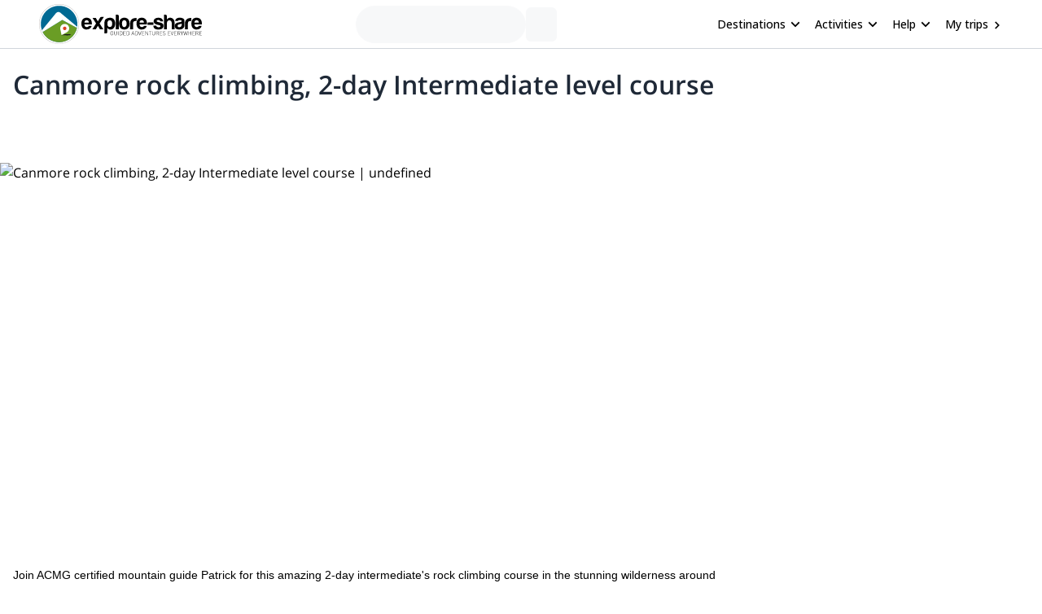

--- FILE ---
content_type: text/html; charset=utf-8
request_url: https://www.explore-share.com/trip/canmore-rock-climbing-2-day-intermediate-level-course/
body_size: 179426
content:
<!DOCTYPE html><html lang="en" style="scroll-behavior:smooth"><head><link rel="shortcut icon" type="image/png" href="https://d3rrfy0o57uet0.cloudfront.net/themes/twentysixteen-child/images/Logo-E&amp;S-White.png"/><title>Canmore rock climbing, 2-day Intermediate level course. 2-day trip. ACMG guide</title><meta name="title" content="Canmore rock climbing, 2-day Intermediate level course. 2-day trip. ACMG guide"/><meta name="description" content="Join ACMG certified mountain guide Patrick for this amazing 2-day intermediate&#x27;s rock climbing course in the stunning wilderness around Canmore near Banff National Park, Canada!"/><meta charSet="utf-8"/><meta name="viewport" content="width=device-width, minimum-scale=1, initial-scale=1, maximum-scale=1"/><link rel="canonical" href="https://www.explore-share.com/trip/canmore-rock-climbing-2-day-intermediate-level-course/"/><meta property="og:locale" content="en"/><meta property="og:type" content="product"/><meta property="og:title" content="Canmore rock climbing, 2-day Intermediate level course. 2-day trip. ACMG guide"/><meta property="og:description" content="Join ACMG certified mountain guide Patrick for this amazing 2-day intermediate&#x27;s rock climbing course in the stunning wilderness around Canmore near Banff National Park, Canada!"/><meta property="og:url" content="https://www.explore-share.com/trip/canmore-rock-climbing-2-day-intermediate-level-course/"/><meta property="og:site_name" content="Explore-Share.com"/><meta property="article:publisher" content="https://www.facebook.com/ExploreShare"/><meta property="fb:app_id" content="2154213534841901"/><meta property="og:image" content="https://assets.explore-share.com/trips/333476/cover/1647313663-9459856225_17345b01d1_o.jpg"/><meta property="og:image:secure_url" content="https://assets.explore-share.com/trips/333476/cover/1647313663-9459856225_17345b01d1_o.jpg"/><meta name="twitter:card" content="summary"/><meta name="twitter:title" content="Canmore rock climbing, 2-day Intermediate level course. 2-day trip. ACMG guide"/><meta name="twitter:description" content="Join ACMG certified mountain guide Patrick for this amazing 2-day intermediate&#x27;s rock climbing course in the stunning wilderness around Canmore near Banff National Park, Canada!"/><meta name="twitter:image" content="https://assets.explore-share.com/trips/333476/cover/1647313663-9459856225_17345b01d1_o.jpg"/><meta name="robots" content="index,follow"/><script type="application/ld+json">{"@context":"http://schema.org/","@type":"Product","name":"Canmore rock climbing, 2-day Intermediate level course. 2-day trip. ACMG guide","image":"https://assets.explore-share.com/trips/333476/cover/1647313663-9459856225_17345b01d1_o.jpg","description":"Join ACMG certified mountain guide Patrick for this amazing 2-day intermediate's rock climbing course in the stunning wilderness around Canmore near Banff National Park, Canada!","potentialAction":{"@type":"SearchAction","target":"https://www.explore-share.com/search/?s={search_term_string}","query-input":"required name=search_term_string"},"review":[{"@type":"Review","reviewRating":{"@type":"Rating","bestRating":5,"worstRating":1,"ratingValue":5},"reviewBody":"Patrick was a great guide! He was calm and competent while also fun and flexible. He took us to a beautiful spot with some easy and some more challenging routes. He gave great guidance and encouragement and everyone felt accomplished and happy at the end of our time with him. Could not recommend him more!","author":{"@type":"Person","name":"Dave Pearson"},"datePublished":"2025-07-19"},{"@type":"Review","reviewRating":{"@type":"Rating","bestRating":5,"worstRating":1,"ratingValue":5},"reviewBody":"Patrick was the best!! He was so patient and helpful.  We had the best day!!","author":{"@type":"Person","name":"Cassandra Phillips"},"datePublished":"2024-12-05"},{"@type":"Review","reviewRating":{"@type":"Rating","bestRating":5,"worstRating":1,"ratingValue":5},"reviewBody":"Patrick was a great guide! We thoroughly enjoyed the half day ice climbing - I would fully recommend to anyone!","author":{"@type":"Person","name":"Rosalyn Cowe"},"datePublished":"2023-10-25"},{"@type":"Review","reviewRating":{"@type":"Rating","bestRating":5,"worstRating":1,"ratingValue":4},"reviewBody":"Patrick was extremely helpful and patient as I was a beginner. My safety was his priority which was great. Would definitely recommend him.","author":{"@type":"Person","name":"Jia Patel"},"datePublished":"2021-02-16"},{"@type":"Review","reviewRating":{"@type":"Rating","bestRating":5,"worstRating":1,"ratingValue":5},"reviewBody":"Patrick was a great guide! We thoroughly enjoyed the half day ice climbing - I would fully recommend to anyone! ","author":{"@type":"Person","name":"Rosalyn Cowe"},"datePublished":"2021-01-01"},{"@type":"Review","reviewRating":{"@type":"Rating","bestRating":5,"worstRating":1,"ratingValue":5},"reviewBody":"What a thrilling experience! My husband has been wanting to Ice Climb for some time, so I arranged this during our ski trip to Banff. Needless to say the process was easy, all gear,  lunch and transportation was arranged for us. Being on vacation you dont always have everything you need for a trip like this, our guide Patrick thought of everything, he even brought extra clothing for us in case we needed more warmth!!  The whole adventure was more than we hoped for, thank you so much to Patrick and the team for making this memorable!!","author":{"@type":"Person","name":"Lara Ingram"},"datePublished":"2019-03-14"}],"aggregateRating":{"@type":"AggregateRating","ratingValue":4.7,"reviewCount":14,"bestRating":5,"worstRating":0},"offers":{"@type":"Offer","price":1500,"priceCurrency":"CAD"}}</script><meta name="postId" description="333476"/><meta name="postTypeId" description="1826468"/><link href="https://fonts.gstatic.com/s/opensans/v34/memSYaGs126MiZpBA-UvWbX2vVnXBbObj2OVZyOOSr4dVJWUgsiH0B4taVIUwaEQbjB_mQ.woff2" as="font" type="font/woff2" crossorigin="anonymous"/><link href="https://fonts.gstatic.com/s/opensans/v17/mem6YaGs126MiZpBA-UFUK0Udc1GAK6bt6o.woff2" as="font" type="font/woff2" crossorigin="anonymous"/><link href="https://fonts.gstatic.com/s/opensans/v17/mem6YaGs126MiZpBA-UFUK0Zdc1GAK6b.woff2" as="font" type="font/woff2" crossorigin="anonymous"/><link href="https://fonts.gstatic.com/s/opensans/v17/memnYaGs126MiZpBA-UFUKXGUdhrIqOxjaPX.woff2" as="font" type="font/woff2" crossorigin="anonymous"/><link href="https://fonts.gstatic.com/s/opensans/v17/mem8YaGs126MiZpBA-UFVZ0bf8pkAg.woff2" as="font" type="font/woff2" crossorigin="anonymous"/><link href="https://fonts.gstatic.com/s/opensans/v34/memSYaGs126MiZpBA-UvWbX2vVnXBbObj2OVZyOOSr4dVJWUgsjr0B4gaVIUwaEQbjA.woff2" as="font" type="font/woff2" crossorigin="anonymous"/><link href="https://fonts.gstatic.com/s/opensans/v17/mem5YaGs126MiZpBA-UNirkOUuhpKKSTjw.woff2" as="font" type="font/woff2" crossorigin="anonymous"/><link rel="preconnect" href="https://connect.facebook.net/en_US/fbevents.js"/><link rel="preconnect" href="https://www.googletagmanager.com"/><link rel="preconnect" href="https://www.google-analytics.com"/><link rel="preconnect" href="https://googleads.g.doubleclick.net"/><script>window.dataLayer = window.dataLayer || [];</script><script>
            (function(w,d,s,l,i){w[l]=w[l]||[];w[l].push({'gtm.start':
              new Date().getTime(),event:'gtm.js'});var f=d.getElementsByTagName(s)[0],
              j=d.createElement(s),dl=l!='dataLayer'?'&l='+l:'';j.async=true;j.src=
              'https://www.googletagmanager.com/gtm.js?id='+i+dl+ '&gtm_auth=9LNEMZmy6wkTpK7wbV5XTQ&gtm_preview=env-1&gtm_cookies_win=x';f.parentNode.insertBefore(j,f);
              })(window,document,'script','dataLayer','GTM-5DS89VW');</script><script>
            setTimeout(() => {
              (function(h,o,t,j,a,r){
                  h.hj=h.hj||function(){(h.hj.q=h.hj.q||[]).push(arguments)};
                  h._hjSettings={hjid:3433343,hjsv:6};
                  a=o.getElementsByTagName('head')[0];
                  r=o.createElement('script');r.async=1;
                  r.src=t+h._hjSettings.hjid+j;
                  a.appendChild(r);
              })(window,document,'https://static.hotjar.com/c/hotjar-','.js');
            },1000)</script><link rel="alternate" href="https://www.explore-share.com/trip/canmore-rock-climbing-2-day-intermediate-level-course/" hrefLang="x-default"/><link rel="alternate" href="https://www.explore-share.com/trip/canmore-rock-climbing-2-day-intermediate-level-course/" hrefLang="en"/><meta name="next-head-count" content="41"/><link rel="preload" href="/_next/static/css/b4f208df92a739c8.css" as="style"/><link rel="stylesheet" href="/_next/static/css/b4f208df92a739c8.css" data-n-g=""/><noscript data-n-css=""></noscript><script defer="" nomodule="" src="/_next/static/chunks/polyfills-c67a75d1b6f99dc8.js"></script><script defer="" src="/_next/static/chunks/8930.845f4dc81e03eb39.js"></script><script defer="" src="/_next/static/chunks/7357.bc663eb8a588a6af.js"></script><script defer="" src="/_next/static/chunks/3871.da37b3e0cd1d17ae.js"></script><script defer="" src="/_next/static/chunks/8185.d1eec408918dc33b.js"></script><script defer="" src="/_next/static/chunks/2309.2c84b50e32f456db.js"></script><script defer="" src="/_next/static/chunks/5165.38dadf630a5582e4.js"></script><script defer="" src="/_next/static/chunks/8861.dd3382f2a785271f.js"></script><script defer="" src="/_next/static/chunks/1058.81b6de540772c88f.js"></script><script src="/_next/static/chunks/webpack-f028c5ff8dbcf804.js" defer=""></script><script src="/_next/static/chunks/main-9144aefaaad1e394.js" defer=""></script><script src="/_next/static/chunks/pages/_app-706ecf399034ede3.js" defer=""></script><script src="/_next/static/chunks/pages/trip/%5Bslug%5D-4f31d6ce80716972.js" defer=""></script><script src="/_next/static/7Jo6liwnT8VVg-ZYymUwC/_buildManifest.js" defer=""></script><script src="/_next/static/7Jo6liwnT8VVg-ZYymUwC/_ssgManifest.js" defer=""></script></head><body><div id="__next"><div class="scroll-smooth"><div class="
        border-b border-gray-300 
        flex items-center w-full h-[60px] px-6  
      "><div class="flex items-center w-full h-[inherit] justify-between max-w-[1600px] mx-auto px-6"><div class="flex items-center pr-2"><a class="z-[160]" href="/"><img src="https://assets.explore-share.com/statics/logos/es-black" height="100" width="200" alt="Explore-Share logo and link to home" loading="eager" class="w-[175px] sm:w-[200px] h-auto"/></a></div><div class="ga-sp-where-field w-full max-w-[500px]"><div class="gap-3 flex items-center w-full justify-center"><div class="justify-between items-center flex gap-5 border border-gray-100 pl-4 pr-1 py-1 rounded-full w-10/12 md:w-8/12 lg:w-6/12 xl:w-5/12 max-w-[700px] text-sm animate-pulse bg-gray-100 h-[46px]"></div><div class="h-[42px] w-[38px] border-gray-100 animate-pulse bg-gray-100 rounded-md"></div></div></div><div class="z-30 flex items-center"><button class="inline-flex items-center w-full py-2 text-sm font-medium text-black rounded-md hover:bg-opacity-30 focus:outline-none focus-visible:ring-2 focus-visible:ring-white focus-visible:ring-opacity-75" id="headlessui-menu-button-:R1pp5m:" type="button" aria-haspopup="menu" aria-expanded="false" data-headlessui-state=""><div class="ml-4 mr-1 font-bold">Destinations</div><svg style="object-fit:contain;fill:black;outline:none;height:16px;width:16px" width="16" height="16" viewBox="0 0 24 24" class="rotate-90" name="arrow"><g fill="#000"><path d="M7 18.12L13.18 12L7 5.88L8.903 4L17 12L8.903 20L7 18.12Z"></path></g></svg></button><button class="inline-flex items-center w-full py-2 text-sm font-medium text-black rounded-md hover:bg-opacity-30 focus:outline-none focus-visible:ring-2 focus-visible:ring-white focus-visible:ring-opacity-75" id="headlessui-menu-button-:R1qp5m:" type="button" aria-haspopup="menu" aria-expanded="false" data-headlessui-state=""><div class="ml-4 mr-1 font-bold">Activities</div><svg style="object-fit:contain;fill:black;outline:none;height:16px;width:16px" width="16" height="16" viewBox="0 0 24 24" class="rotate-90" name="arrow"><g fill="#000"><path d="M7 18.12L13.18 12L7 5.88L8.903 4L17 12L8.903 20L7 18.12Z"></path></g></svg></button><button class="inline-flex items-center w-full py-2 text-sm font-medium text-black rounded-md hover:bg-opacity-30 focus:outline-none focus-visible:ring-2 focus-visible:ring-white focus-visible:ring-opacity-75" id="headlessui-menu-button-:R1rp5m:" type="button" aria-haspopup="menu" aria-expanded="false" data-headlessui-state=""><div class="ml-4 mr-1 font-bold">Help</div><svg style="object-fit:contain;fill:black;outline:none;height:16px;width:16px" width="16" height="16" viewBox="0 0 24 24" class="rotate-90" name="arrow"><g fill="#000"><path d="M7 18.12L13.18 12L7 5.88L8.903 4L17 12L8.903 20L7 18.12Z"></path></g></svg></button><div class="gap-1 text-sm whitespace-nowrap w-full text-black ml-4 font-bold "><a href="https://account.explore-share.com/bookings?lan=en" class="mr-1" target="_blank">My trips</a><svg style="object-fit:contain;fill:black;outline:none;height:14px;width:14px" width="24" height="24" viewBox="0 0 24 24" name="arrow"><g fill="black"><path d="M7 18.12L13.18 12L7 5.88L8.903 4L17 12L8.903 20L7 18.12Z"></path></g></svg></div></div></div></div><div class="px-4"><div class="flex justify-center"><div class="w-[1300px]"><h1 class="text-[27px] [text-wrap:balance] md:text-[32px] text-gray-800 font-extrabold mt-5">Canmore rock climbing, 2-day Intermediate level course</h1></div></div></div><div class="sticky h-[56px] top-0 z-20 flex gap-2 w-full p-0 scroll-smooth px-6 bg-gray-100 md:bg-white bg-white my-4 md:mt-0 !px-0 !top-0" id="trip-tabs"><div class="ga-lp-tabs flex overflow-auto items-center  w-full max-w-[1300px] gap-1 mx-auto bg-gray-100 md:bg-white"></div></div><div class="ga-tp-view-pics-header cursor-pointer h-[19rem] lg:h-[30rem]"><div class="relative h-full"><img loading="eager" srcSet="[data-uri] 768w, https://assets.explore-share.com/trips/333476/cover/1647313663-9459856225_17345b01d1_o.jpg?fit=clip&amp;h=1000&amp;w=1300&amp;fm=avif 1024w, https://assets.explore-share.com/trips/333476/cover/1647313663-9459856225_17345b01d1_o.jpg?fit=clip&amp;h=1500&amp;w=2300&amp;fm=avif 1440w" alt="Canmore rock climbing, 2-day Intermediate level course | undefined" class="h-[19rem] lg:h-[30rem] w-full object-cover"/></div></div><div class="max-w-[1300px] m-auto"><div class="w-full"><div class="md:flex justify-center gap-4"><div class="max-w-full min-w-0 w-full"><div class="w-full"><div id="overview" class="scroll-mt-16 p-0 md:p-4"><p class="text-sm font-extralight">Join ACMG certified mountain guide Patrick for this amazing 2-day intermediate&#x27;s rock climbing course in the stunning wilderness around Canmore near Banff National Park, Canada!</p><div style="grid-template-columns:repeat(auto-fill, minmax(100px, 1fr))" class="grid grid-cols-2 md:grid-cols-none [grid-gap:20px] md:[grid-gap:10px] p-4 md:bg-white items-start"><div class="text-black flex md:flex-col md:items-center md:text-center text-left gap-1 items-start place-items-center md:justify-center"><svg style="object-fit:contain;fill:black;outline:none;height:28px;width:28px" width="24" height="24" viewBox="0 0 24 24" name="Mountain"><g fill="#5CB85C"><path d="M12 3.20001C11.52 3.20001 11.36 3.52001 11.04 3.84001L1.76001 19.04C1.60001 19.2 1.60001 19.52 1.60001 19.68C1.60001 20.48 2.24001 20.8 2.72001 20.8H21.28C21.92 20.8 22.4 20.48 22.4 19.68C22.4 19.36 22.4 19.36 22.24 19.04L13.12 3.84001C12.8 3.52001 12.48 3.20001 12 3.20001ZM12 5.60001L17.28 14.4H16L13.6 12L12 14.4L10.4 12L8.00001 14.4H6.56001L12 5.60001Z"></path></g></svg><div><p class="text-base font-[600] md:text-xs md:font-light [text-wrap:balance]">Rockies</p></div></div><div class="text-black flex md:flex-col md:items-center md:text-center text-left gap-1 items-start place-items-center md:justify-center"><svg style="object-fit:contain;fill:black;outline:none;height:28px;width:28px" width="16" height="16" viewBox="0 0 16 16" name="Clock"><g fill="none" fill-rule="evenodd"><path fill-rule="evenodd" clip-rule="evenodd" d="M1.33337 8C1.33337 4.32 4.31337 1.33334 7.99337 1.33334C11.68 1.33334 14.6667 4.32 14.6667 8C14.6667 11.68 11.68 14.6667 7.99337 14.6667C4.31337 14.6667 1.33337 11.68 1.33337 8ZM2.66671 8C2.66671 10.9467 5.05337 13.3333 8.00004 13.3333C10.9467 13.3333 13.3334 10.9467 13.3334 8C13.3334 5.05334 10.9467 2.66667 8.00004 2.66667C5.05337 2.66667 2.66671 5.05334 2.66671 8Z" fill="#5CB85C"></path><path d="M8.33337 4.66666H7.33337V8.66666L10.8334 10.7667L11.3334 9.94666L8.33337 8.16666V4.66666Z" fill="#5CB85C"></path></g></svg><div><p class="text-base font-[600] md:text-xs md:font-light [text-wrap:balance]">2 Days</p></div></div><div class="text-black flex md:flex-col md:items-center md:text-center text-left gap-1 items-start place-items-center md:justify-center"><svg style="object-fit:contain;fill:black;outline:none;height:28px;width:28px" width="14" height="16" viewBox="0 0 14 16" name="calendarSimple"><g fill="none" fill-rule="evenodd"><path d="M12.3334 2.00001H11.6667V0.666672H10.3334V2.00001H3.66671V0.666672H2.33337V2.00001H1.66671C0.933374 2.00001 0.333374 2.6 0.333374 3.33334V14C0.333374 14.7333 0.933374 15.3333 1.66671 15.3333H12.3334C13.0667 15.3333 13.6667 14.7333 13.6667 14V3.33334C13.6667 2.6 13.0667 2.00001 12.3334 2.00001ZM12.3334 14H1.66671V5.33334H12.3334V14Z" fill="#5CB85C"></path></g></svg><div><p class="text-base font-[600] md:text-xs md:font-light [text-wrap:balance]">May - Sep</p></div></div><div class="text-black flex md:flex-col md:items-center md:text-center text-left gap-1 items-start place-items-center md:justify-center"><svg style="object-fit:contain;fill:black;outline:none;height:28px;width:28px" width="24" height="24" viewBox="0 0 24 24" name="WeightSimple"><g fill="#5CB85C" fill-rule="evenodd"><path d="M20.57 14.86L22 13.43L20.57 12L17 15.57L8.43 7L12 3.43L10.57 2L9.14 3.43L7.71 2L5.57 4.14L4.14 2.71L2.71 4.14L4.14 5.57L2 7.71L3.43 9.14L2 10.57L3.43 12L7 8.43L15.57 17L12 20.57L13.43 22L14.86 20.57L16.29 22L18.43 19.86L19.86 21.29L21.29 19.86L19.86 18.43L22 16.29L20.57 14.86Z"></path></g></svg><div><p class="text-base font-[600] md:text-xs md:font-light [text-wrap:balance]">High</p></div></div><div class="text-black flex md:flex-col md:items-center md:text-center text-left gap-1 items-start place-items-center md:justify-center"><svg style="object-fit:contain;fill:black;outline:none;height:28px;width:28px" width="24" height="24" viewBox="0 0 24 24" name="Tool"><g fill="none" fill-rule="evenodd" stroke="#5CB85C"><path fill-rule="evenodd" clip-rule="evenodd" d="M12.5 9.5C13.3284 9.5 14 9.05228 14 8.5C14 7.94772 13.3284 7.5 12.5 7.5C11.6716 7.5 11 7.94772 11 8.5C11 9.05228 11.6716 9.5 12.5 9.5Z" stroke-width="1.5" stroke-linecap="round" stroke-linejoin="round"></path><path fill-rule="evenodd" clip-rule="evenodd" d="M12.5 7.5C13.3284 7.5 14 7.05228 14 6.5C14 5.94772 13.3284 5.5 12.5 5.5C11.6716 5.5 11 5.94772 11 6.5C11 7.05228 11.6716 7.5 12.5 7.5Z" stroke-width="1.5" stroke-linecap="round" stroke-linejoin="round"></path><path fill-rule="evenodd" clip-rule="evenodd" d="M12.5 5.5C13.3284 5.5 14 5.05228 14 4.5C14 3.94772 13.3284 3.5 12.5 3.5C11.6716 3.5 11 3.94772 11 4.5C11 5.05228 11.6716 5.5 12.5 5.5Z" stroke-width="1.5" stroke-linecap="round" stroke-linejoin="round"></path><path d="M12.5 3.5C11.6713 3.5 11 3.052 11 2.5C11 1.948 11.6713 1.5 12.5 1.5" stroke-width="1.5" stroke-linecap="round" stroke-linejoin="round"></path><path d="M12.5 9.5V11.5" stroke-width="1.5" stroke-linecap="round" stroke-linejoin="round"></path><path d="M5.14961 11.5L6.88761 5.31733C7.10294 4.5513 7.00511 3.7311 6.61565 3.0372C6.22619 2.3433 5.57701 1.83255 4.81095 1.61733L1.97095 11.722" stroke-width="1.5" stroke-linecap="round" stroke-linejoin="round"></path><path fill-rule="evenodd" clip-rule="evenodd" d="M15.5 14C15.5 15.3807 14.3807 16.5 13 16.5H3C1.61929 16.5 0.5 15.3807 0.5 14C0.5 12.6193 1.61929 11.5 3 11.5H13C14.3807 11.5 15.5 12.6193 15.5 14Z" stroke-width="1.5" stroke-linecap="round" stroke-linejoin="round"></path><path d="M3.5 13.75C3.63807 13.75 3.75 13.8619 3.75 14" stroke-width="1.5" stroke-linecap="round" stroke-linejoin="round"></path><path d="M3.25 14C3.25 13.8619 3.36193 13.75 3.5 13.75" stroke-width="1.5" stroke-linecap="round" stroke-linejoin="round"></path><path d="M3.5 14.25C3.36193 14.25 3.25 14.1381 3.25 14" stroke-width="1.5" stroke-linecap="round" stroke-linejoin="round"></path><path d="M3.75 14C3.75 14.1381 3.63807 14.25 3.5 14.25" stroke-width="1.5" stroke-linecap="round" stroke-linejoin="round"></path><path d="M12.5 13.75C12.6381 13.75 12.75 13.8619 12.75 14" stroke-width="1.5" stroke-linecap="round" stroke-linejoin="round"></path><path d="M12.25 14C12.25 13.8619 12.3619 13.75 12.5 13.75" stroke-width="1.5" stroke-linecap="round" stroke-linejoin="round"></path><path d="M12.5 14.25C12.3619 14.25 12.25 14.1381 12.25 14" stroke-width="1.5" stroke-linecap="round" stroke-linejoin="round"></path><path d="M12.75 14C12.75 14.1381 12.6381 14.25 12.5 14.25" stroke-width="1.5" stroke-linecap="round" stroke-linejoin="round"></path></g></svg><div><p class="text-base font-[600] md:text-xs md:font-light [text-wrap:balance]">Intermediate</p></div></div></div><hr class="m-0 w-full border border-t-gray-200"/></div></div><div class="w-full"><div class="scroll-mt-16 p-4" id="description"><div class="mb-4"><div class="w-full"><h2 class="text-xl font-bold">Highlights</h2></div><div class="w-full"><ul class="text-sm font-extralight div-list-disc ml-4"><li class="my-1 "> Take advantage of experienced guides with the highest international training</li><li class="my-1 "> Enjoy a small group dynamic that allows for you to bond and share the experience</li><li class="my-1 "> Let yourself breathe in the fabulous wild nature that surrounds you in Canmore</li></ul></div></div><div class="w-full"><h2 class="mb-4 text-xl font-bold">Description</h2></div><div class="relative"><div class="trip-content w-full break-words overflow-hidden max-h-44"><p>Canmore is located in the spectacular Rocky Mountains and just a few kilometres from the famous Banff National Park.</p>
<p>Renowned for its craggy summits, Canmore provides not just one of the best climbing locations in Alberta but in North America and the World.</p>
<p>This region is stunning with its many turquoise lakes, waterfalls and forests. In addition, the limestone walls provide wonderful climbing and amazing vistas as they rise out of the forests.</p>
<p>I am really excited to invite you on this trip into Canada’s pristine wilderness, with my experience and deep knowledge of the sport I will create a fun and stimulating course perfect for the intermediate climber.</p>
<p>On this course I will will teach you the complexities and intricacies of how to become a responsible and confident climber, it’s the perfect 2 days to spend in the nature.</p>
<p>You will learn how to build and clean anchors effectively, how to catch lead falls, the most beneficial mindset for a lead climber and so much more.</p>
<p>I love teaching climbing, it’s a passion and I know that I can ignite your passion or further intensify your enjoyment.</p>
<p>It will be an instructive course with lots to take in and a real marked improvement in your skills, it will also be lots of fun and deeply cleansing given the gorgeous nature that surrounds us.</p>
<p><strong>Sign up now if you would love to improve your climbing skills with an experienced guide in one of the most beautiful locations in the world!</strong></p>
<p>If you don’t have much experience at climbing and would like to start this journey then sign up to <a href="https://www.explore-share.com/trip/rock-climbing-around-canmore-2-day-beginners-course/">this beginner’s course I give around Canmore for a wonderful 2-days learning the basics</a>. Or for those with less time available then I provide <a href="https://www.explore-share.com/trip/full-day-introduction-rock-climbing-near-canmore-canada/">this one day introduction course around Canmore to get you started and for some fun!</a></p>
</div><div class="fade-white"></div></div><div class="ga-trip-desc-showMore w-full"><button class="text-main text-sm">Read more</button></div></div></div><div class="w-full"><div id="join-a-group" class="scroll-mt-16"></div></div><div class="w-full"><div id="price-details" class="scroll-mt-12 scroll-smooth p-4"><div class="mb-4"><div><h2 class="mb-1 text-xl font-bold">Price includes</h2><ul class="ml-4"><li class="text-sm font-extralight">Guiding fee</li></ul></div><div><h2 class="mt-4 mb-1 text-xl font-bold">Price details</h2><ul class="guide-page-mb ml-4"><li class="text-sm font-extralight">This is the price to join one of our group tours. I can also offer this trip privately if you put together a group of 4 or more.</li></ul></div><div><button class="ga-cancellation-policy secondary-button w-auto text-sm mt-1">See cancellation policy</button></div></div><hr class="m-0 w-full border border-t-gray-200"/></div><span hidden="" style="position:fixed;top:1px;left:1px;width:1px;height:0;padding:0;margin:-1px;overflow:hidden;clip:rect(0, 0, 0, 0);white-space:nowrap;border-width:0;display:none"></span></div><div class="w-full"><div class="w-full p-4"><div class="mt-3"><p class="py-2 font-bold text-md">Meeting point</p><button type="button" class="relative h-48 my-5 w-full overflow-hidden rounded bg-gray-200 focus:outline-none"><img src="/nextjs-public-assets/map.png" alt="Map preview" class="absolute inset-0 w-full h-full object-cover blur-sm"/><div class="absolute inset-0 flex items-center justify-center"><span class="bg-white bg-opacity-80 text-gray-800 px-4 py-2 rounded shadow">View Map</span></div></button></div><hr class="m-0 w-full border border-t-gray-200"/></div></div><div class="w-full"></div><div class="w-full"></div><div class="w-full"></div><div class="w-full"></div><div class="w-full"><div id="guide" class="scroll-mt-16 p-4"><div><h2 class="my-4 text-xl font-bold">About the guide</h2></div><div class="my-4"><a class="flex w-full ga-guide-name cursor-pointer" href="https://www.explore-share.com/mountain-guide/patrick-lindsay/"><div class="flex items-center"><img alt="Guide profile image" loading="lazy" width="66" height="66" decoding="async" data-nimg="1" class="rounded-full object-cover" style="color:transparent;height:66px;width:66px" src="https://assets.explore-share.com/guides/1812/avatar/1635167280-c67764a526d1-ridgelineguidingportraitpatricklindsay1-230x260.jpg?width=100&amp;height=100&amp;clip=cover&amp;fm=avif"/></div><div class="flex items-start w-10/12 ml-4 flex-col"><div class="flex items-center justify-between"><h3 class="font-bold text-gray-700 text-md">Patrick</h3><div class="bg-white flex p-2 rounded-xl items-center bg-slate-50 p-2 rounded-3xl" itemProp="aggregateRating" itemType="https://schema.org/AggregateRating"><svg style="object-fit:contain;fill:black;outline:none;height:16px;width:16px" width="24" height="24" viewBox="0 0 24 24" name="add"><g fill-rule="evenodd" fill="#2077d5" stroke-width="1.5"><path d="M0 0h24v24H0z" fill="none"></path><path d="M12 17.27L18.18 21l-1.64-7.03L22 9.24l-7.19-.61L12 2 9.19 8.63 2 9.24l5.46 4.73L5.82 21z"></path><path d="M0 0h24v24H0z" fill="none"></path></g></svg><p class="mr-1 text-xs font-bold text-main">4.8</p><p class="text-xs text-gray-500">(<!-- -->6<!-- -->)</p><meta itemProp="reviewCount" content="6"/><meta itemProp="ratingValue" content="4.80"/></div></div><p class="text-sm text-gray-500">Mountain Guide</p></div></a><div><div class="relative mt-3"><div class="trip-content w-full break-words overflow-hidden max-h-[140px]"><p>I&#39;m a Full Alpine Guide with the Association of Canadian Mountain Guides and an Active Member of the Canadian Avalanche Association.
I has climbed across the lower 48 United States, Western Canada, multiple expeditions to Alaska, and Greece. Calling Canmore home, I feel my best attribute is my passion for teaching and sharing what I have learned over the years of being in the mountains. Combining my mountain experience with my thousands of hours as an industrial rope access tech/supervisor, as well as, being a SAR Rope Rescue Leader, my guests can be assured that they are in good hands.</p>
<p>I holds an Adventure Guide Diploma through Thompson Rivers University, which is one of the world’s premiere adventure tourism programs where students spend two years refining their mountain craft and business skills associated with the adventure tourism industry.</p>
<p>I&#39;m proud to be at a point in my career where I can guide full time and I&#39;m able to share my love of the mountains with my guests. I&#39;m always looking forward to the next adventure and building long lasting relationships with my guests. I&#39;m one of those people who’s passion and love for life is contagious.</p>
</div><div class="fade-white"></div></div><div class="ga-guide-desc-showMore w-full"><button class="text-main text-sm">Read more</button></div><div class="w-full my-1"><div class="flex gap-2 justify-center md:justify-start"><div class="mt-2 rounded bg-gray-100/70 py-4 px-4"><p class="font-bold text-black/90 text-md">Languages</p><p class="font-extralight text-sm">English</p></div><div class="mt-2 rounded bg-gray-100/70 py-4 px-4"><p class="font-bold text-black/90 text-md">Certificates</p><p class="font-extralight text-sm">ACMG</p></div></div></div></div></div></div><div class="ga-guide-reviews w-full mb-6 flex px-4 flex-wrap justify-start gap-2 md:gap-5"><button class="text-sm secondary-button flex-1 min-w-[200px] ">See guide reviews</button></div><hr class="m-0 w-full border border-t-gray-200"/><span hidden="" style="position:fixed;top:1px;left:1px;width:1px;height:0;padding:0;margin:-1px;overflow:hidden;clip:rect(0, 0, 0, 0);white-space:nowrap;border-width:0;display:none"></span></div><div class="w-full"><div class="scroll-mt-14 mb-4 p-4" id="reviews"><h2 class="mt-4 mb-1 text-xl font-bold">What people are saying about Patrick</h2><div class="mt-5"><div><div class="flex items-center w-full"><p class="text-md">Dave</p><div class="bg-white flex p-2 rounded-xl items-center undefined" itemProp="aggregateRating" itemType="https://schema.org/AggregateRating"><svg style="object-fit:contain;fill:black;outline:none;height:16px;width:16px" width="24" height="24" viewBox="0 0 24 24" name="add"><g fill-rule="evenodd" fill="#2077d5" stroke-width="1.5"><path d="M0 0h24v24H0z" fill="none"></path><path d="M12 17.27L18.18 21l-1.64-7.03L22 9.24l-7.19-.61L12 2 9.19 8.63 2 9.24l5.46 4.73L5.82 21z"></path><path d="M0 0h24v24H0z" fill="none"></path></g></svg><svg style="object-fit:contain;fill:black;outline:none;height:16px;width:16px" width="24" height="24" viewBox="0 0 24 24" name="add"><g fill-rule="evenodd" fill="#2077d5" stroke-width="1.5"><path d="M0 0h24v24H0z" fill="none"></path><path d="M12 17.27L18.18 21l-1.64-7.03L22 9.24l-7.19-.61L12 2 9.19 8.63 2 9.24l5.46 4.73L5.82 21z"></path><path d="M0 0h24v24H0z" fill="none"></path></g></svg><svg style="object-fit:contain;fill:black;outline:none;height:16px;width:16px" width="24" height="24" viewBox="0 0 24 24" name="add"><g fill-rule="evenodd" fill="#2077d5" stroke-width="1.5"><path d="M0 0h24v24H0z" fill="none"></path><path d="M12 17.27L18.18 21l-1.64-7.03L22 9.24l-7.19-.61L12 2 9.19 8.63 2 9.24l5.46 4.73L5.82 21z"></path><path d="M0 0h24v24H0z" fill="none"></path></g></svg><svg style="object-fit:contain;fill:black;outline:none;height:16px;width:16px" width="24" height="24" viewBox="0 0 24 24" name="add"><g fill-rule="evenodd" fill="#2077d5" stroke-width="1.5"><path d="M0 0h24v24H0z" fill="none"></path><path d="M12 17.27L18.18 21l-1.64-7.03L22 9.24l-7.19-.61L12 2 9.19 8.63 2 9.24l5.46 4.73L5.82 21z"></path><path d="M0 0h24v24H0z" fill="none"></path></g></svg><svg style="object-fit:contain;fill:black;outline:none;height:16px;width:16px" width="24" height="24" viewBox="0 0 24 24" name="add"><g fill-rule="evenodd" fill="#2077d5" stroke-width="1.5"><path d="M0 0h24v24H0z" fill="none"></path><path d="M12 17.27L18.18 21l-1.64-7.03L22 9.24l-7.19-.61L12 2 9.19 8.63 2 9.24l5.46 4.73L5.82 21z"></path><path d="M0 0h24v24H0z" fill="none"></path></g></svg><meta itemProp="reviewCount"/><meta itemProp="ratingValue" content="5.00"/></div></div><div class="max-h-[60px] w-full overflow-hidden relative"><p class="not-italic text-gray-800 font-extralight text-sm">Patrick was a great guide! He was calm and competent while also fun and flexible. He took us to a beautiful spot with some easy and some more challenging routes. He gave great guidance and encouragement and everyone felt accomplished and happy at the end of our time with him. Could not recommend him more!</p><div class="fade-white"></div></div><div class="ga-lp-readreview w-full"><button class="text-sm text-main" type="text">Show more</button></div></div></div><div class="mt-5"><div><div class="flex items-center w-full"><p class="text-md">Cassandra</p><div class="bg-white flex p-2 rounded-xl items-center undefined" itemProp="aggregateRating" itemType="https://schema.org/AggregateRating"><svg style="object-fit:contain;fill:black;outline:none;height:16px;width:16px" width="24" height="24" viewBox="0 0 24 24" name="add"><g fill-rule="evenodd" fill="#2077d5" stroke-width="1.5"><path d="M0 0h24v24H0z" fill="none"></path><path d="M12 17.27L18.18 21l-1.64-7.03L22 9.24l-7.19-.61L12 2 9.19 8.63 2 9.24l5.46 4.73L5.82 21z"></path><path d="M0 0h24v24H0z" fill="none"></path></g></svg><svg style="object-fit:contain;fill:black;outline:none;height:16px;width:16px" width="24" height="24" viewBox="0 0 24 24" name="add"><g fill-rule="evenodd" fill="#2077d5" stroke-width="1.5"><path d="M0 0h24v24H0z" fill="none"></path><path d="M12 17.27L18.18 21l-1.64-7.03L22 9.24l-7.19-.61L12 2 9.19 8.63 2 9.24l5.46 4.73L5.82 21z"></path><path d="M0 0h24v24H0z" fill="none"></path></g></svg><svg style="object-fit:contain;fill:black;outline:none;height:16px;width:16px" width="24" height="24" viewBox="0 0 24 24" name="add"><g fill-rule="evenodd" fill="#2077d5" stroke-width="1.5"><path d="M0 0h24v24H0z" fill="none"></path><path d="M12 17.27L18.18 21l-1.64-7.03L22 9.24l-7.19-.61L12 2 9.19 8.63 2 9.24l5.46 4.73L5.82 21z"></path><path d="M0 0h24v24H0z" fill="none"></path></g></svg><svg style="object-fit:contain;fill:black;outline:none;height:16px;width:16px" width="24" height="24" viewBox="0 0 24 24" name="add"><g fill-rule="evenodd" fill="#2077d5" stroke-width="1.5"><path d="M0 0h24v24H0z" fill="none"></path><path d="M12 17.27L18.18 21l-1.64-7.03L22 9.24l-7.19-.61L12 2 9.19 8.63 2 9.24l5.46 4.73L5.82 21z"></path><path d="M0 0h24v24H0z" fill="none"></path></g></svg><svg style="object-fit:contain;fill:black;outline:none;height:16px;width:16px" width="24" height="24" viewBox="0 0 24 24" name="add"><g fill-rule="evenodd" fill="#2077d5" stroke-width="1.5"><path d="M0 0h24v24H0z" fill="none"></path><path d="M12 17.27L18.18 21l-1.64-7.03L22 9.24l-7.19-.61L12 2 9.19 8.63 2 9.24l5.46 4.73L5.82 21z"></path><path d="M0 0h24v24H0z" fill="none"></path></g></svg><meta itemProp="reviewCount"/><meta itemProp="ratingValue" content="5.00"/></div></div><div class="max-h-[60px] w-full overflow-hidden relative"><p class="not-italic text-gray-800 font-extralight text-sm">Patrick was the best!! He was so patient and helpful.  We had the best day!!</p><div class="fade-white"></div></div><div class="ga-lp-readreview w-full"><button class="text-sm text-main" type="text">Show more</button></div></div></div><div class="mt-5"><div><div class="flex items-center w-full"><p class="text-md">Rosalyn</p><div class="bg-white flex p-2 rounded-xl items-center undefined" itemProp="aggregateRating" itemType="https://schema.org/AggregateRating"><svg style="object-fit:contain;fill:black;outline:none;height:16px;width:16px" width="24" height="24" viewBox="0 0 24 24" name="add"><g fill-rule="evenodd" fill="#2077d5" stroke-width="1.5"><path d="M0 0h24v24H0z" fill="none"></path><path d="M12 17.27L18.18 21l-1.64-7.03L22 9.24l-7.19-.61L12 2 9.19 8.63 2 9.24l5.46 4.73L5.82 21z"></path><path d="M0 0h24v24H0z" fill="none"></path></g></svg><svg style="object-fit:contain;fill:black;outline:none;height:16px;width:16px" width="24" height="24" viewBox="0 0 24 24" name="add"><g fill-rule="evenodd" fill="#2077d5" stroke-width="1.5"><path d="M0 0h24v24H0z" fill="none"></path><path d="M12 17.27L18.18 21l-1.64-7.03L22 9.24l-7.19-.61L12 2 9.19 8.63 2 9.24l5.46 4.73L5.82 21z"></path><path d="M0 0h24v24H0z" fill="none"></path></g></svg><svg style="object-fit:contain;fill:black;outline:none;height:16px;width:16px" width="24" height="24" viewBox="0 0 24 24" name="add"><g fill-rule="evenodd" fill="#2077d5" stroke-width="1.5"><path d="M0 0h24v24H0z" fill="none"></path><path d="M12 17.27L18.18 21l-1.64-7.03L22 9.24l-7.19-.61L12 2 9.19 8.63 2 9.24l5.46 4.73L5.82 21z"></path><path d="M0 0h24v24H0z" fill="none"></path></g></svg><svg style="object-fit:contain;fill:black;outline:none;height:16px;width:16px" width="24" height="24" viewBox="0 0 24 24" name="add"><g fill-rule="evenodd" fill="#2077d5" stroke-width="1.5"><path d="M0 0h24v24H0z" fill="none"></path><path d="M12 17.27L18.18 21l-1.64-7.03L22 9.24l-7.19-.61L12 2 9.19 8.63 2 9.24l5.46 4.73L5.82 21z"></path><path d="M0 0h24v24H0z" fill="none"></path></g></svg><svg style="object-fit:contain;fill:black;outline:none;height:16px;width:16px" width="24" height="24" viewBox="0 0 24 24" name="add"><g fill-rule="evenodd" fill="#2077d5" stroke-width="1.5"><path d="M0 0h24v24H0z" fill="none"></path><path d="M12 17.27L18.18 21l-1.64-7.03L22 9.24l-7.19-.61L12 2 9.19 8.63 2 9.24l5.46 4.73L5.82 21z"></path><path d="M0 0h24v24H0z" fill="none"></path></g></svg><meta itemProp="reviewCount"/><meta itemProp="ratingValue" content="5.00"/></div></div><div class="max-h-[60px] w-full overflow-hidden relative"><p class="not-italic text-gray-800 font-extralight text-sm">Patrick was a great guide! We thoroughly enjoyed the half day ice climbing - I would fully recommend to anyone!</p><div class="fade-white"></div></div><div class="ga-lp-readreview w-full"><button class="text-sm text-main" type="text">Show more</button></div></div></div><div class="mt-5"><div><div class="flex items-center w-full"><p class="text-md">Jia</p><div class="bg-white flex p-2 rounded-xl items-center undefined" itemProp="aggregateRating" itemType="https://schema.org/AggregateRating"><svg style="object-fit:contain;fill:black;outline:none;height:16px;width:16px" width="24" height="24" viewBox="0 0 24 24" name="add"><g fill-rule="evenodd" fill="#2077d5" stroke-width="1.5"><path d="M0 0h24v24H0z" fill="none"></path><path d="M12 17.27L18.18 21l-1.64-7.03L22 9.24l-7.19-.61L12 2 9.19 8.63 2 9.24l5.46 4.73L5.82 21z"></path><path d="M0 0h24v24H0z" fill="none"></path></g></svg><svg style="object-fit:contain;fill:black;outline:none;height:16px;width:16px" width="24" height="24" viewBox="0 0 24 24" name="add"><g fill-rule="evenodd" fill="#2077d5" stroke-width="1.5"><path d="M0 0h24v24H0z" fill="none"></path><path d="M12 17.27L18.18 21l-1.64-7.03L22 9.24l-7.19-.61L12 2 9.19 8.63 2 9.24l5.46 4.73L5.82 21z"></path><path d="M0 0h24v24H0z" fill="none"></path></g></svg><svg style="object-fit:contain;fill:black;outline:none;height:16px;width:16px" width="24" height="24" viewBox="0 0 24 24" name="add"><g fill-rule="evenodd" fill="#2077d5" stroke-width="1.5"><path d="M0 0h24v24H0z" fill="none"></path><path d="M12 17.27L18.18 21l-1.64-7.03L22 9.24l-7.19-.61L12 2 9.19 8.63 2 9.24l5.46 4.73L5.82 21z"></path><path d="M0 0h24v24H0z" fill="none"></path></g></svg><svg style="object-fit:contain;fill:black;outline:none;height:16px;width:16px" width="24" height="24" viewBox="0 0 24 24" name="add"><g fill-rule="evenodd" fill="#2077d5" stroke-width="1.5"><path d="M0 0h24v24H0z" fill="none"></path><path d="M12 17.27L18.18 21l-1.64-7.03L22 9.24l-7.19-.61L12 2 9.19 8.63 2 9.24l5.46 4.73L5.82 21z"></path><path d="M0 0h24v24H0z" fill="none"></path></g></svg><meta itemProp="reviewCount"/><meta itemProp="ratingValue" content="4.00"/></div></div><div class="max-h-[60px] w-full overflow-hidden relative"><p class="not-italic text-gray-800 font-extralight text-sm">Patrick was extremely helpful and patient as I was a beginner. My safety was his priority which was great. Would definitely recommend him.</p><div class="fade-white"></div></div><div class="ga-lp-readreview w-full"><button class="text-sm text-main" type="text">Show more</button></div></div></div><div class="mt-5"><div><div class="flex items-center w-full"><p class="text-md">Rosalyn</p><div class="bg-white flex p-2 rounded-xl items-center undefined" itemProp="aggregateRating" itemType="https://schema.org/AggregateRating"><svg style="object-fit:contain;fill:black;outline:none;height:16px;width:16px" width="24" height="24" viewBox="0 0 24 24" name="add"><g fill-rule="evenodd" fill="#2077d5" stroke-width="1.5"><path d="M0 0h24v24H0z" fill="none"></path><path d="M12 17.27L18.18 21l-1.64-7.03L22 9.24l-7.19-.61L12 2 9.19 8.63 2 9.24l5.46 4.73L5.82 21z"></path><path d="M0 0h24v24H0z" fill="none"></path></g></svg><svg style="object-fit:contain;fill:black;outline:none;height:16px;width:16px" width="24" height="24" viewBox="0 0 24 24" name="add"><g fill-rule="evenodd" fill="#2077d5" stroke-width="1.5"><path d="M0 0h24v24H0z" fill="none"></path><path d="M12 17.27L18.18 21l-1.64-7.03L22 9.24l-7.19-.61L12 2 9.19 8.63 2 9.24l5.46 4.73L5.82 21z"></path><path d="M0 0h24v24H0z" fill="none"></path></g></svg><svg style="object-fit:contain;fill:black;outline:none;height:16px;width:16px" width="24" height="24" viewBox="0 0 24 24" name="add"><g fill-rule="evenodd" fill="#2077d5" stroke-width="1.5"><path d="M0 0h24v24H0z" fill="none"></path><path d="M12 17.27L18.18 21l-1.64-7.03L22 9.24l-7.19-.61L12 2 9.19 8.63 2 9.24l5.46 4.73L5.82 21z"></path><path d="M0 0h24v24H0z" fill="none"></path></g></svg><svg style="object-fit:contain;fill:black;outline:none;height:16px;width:16px" width="24" height="24" viewBox="0 0 24 24" name="add"><g fill-rule="evenodd" fill="#2077d5" stroke-width="1.5"><path d="M0 0h24v24H0z" fill="none"></path><path d="M12 17.27L18.18 21l-1.64-7.03L22 9.24l-7.19-.61L12 2 9.19 8.63 2 9.24l5.46 4.73L5.82 21z"></path><path d="M0 0h24v24H0z" fill="none"></path></g></svg><svg style="object-fit:contain;fill:black;outline:none;height:16px;width:16px" width="24" height="24" viewBox="0 0 24 24" name="add"><g fill-rule="evenodd" fill="#2077d5" stroke-width="1.5"><path d="M0 0h24v24H0z" fill="none"></path><path d="M12 17.27L18.18 21l-1.64-7.03L22 9.24l-7.19-.61L12 2 9.19 8.63 2 9.24l5.46 4.73L5.82 21z"></path><path d="M0 0h24v24H0z" fill="none"></path></g></svg><meta itemProp="reviewCount"/><meta itemProp="ratingValue" content="5.00"/></div></div><div class="max-h-[60px] w-full overflow-hidden relative"><p class="not-italic text-gray-800 font-extralight text-sm">Patrick was a great guide! We thoroughly enjoyed the half day ice climbing - I would fully recommend to anyone! </p><div class="fade-white"></div></div><div class="ga-lp-readreview w-full"><button class="text-sm text-main" type="text">Show more</button></div></div></div><button class="mt-3 p-2 text-sm text-white bg-main rounded mt-2">Read more</button><span hidden="" style="position:fixed;top:1px;left:1px;width:1px;height:0;padding:0;margin:-1px;overflow:hidden;clip:rect(0, 0, 0, 0);white-space:nowrap;border-width:0;display:none"></span></div><hr class="m-0 w-full border border-t-gray-200"/><span hidden="" style="position:fixed;top:1px;left:1px;width:1px;height:0;padding:0;margin:-1px;overflow:hidden;clip:rect(0, 0, 0, 0);white-space:nowrap;border-width:0;display:none"></span><span hidden="" style="position:fixed;top:1px;left:1px;width:1px;height:0;padding:0;margin:-1px;overflow:hidden;clip:rect(0, 0, 0, 0);white-space:nowrap;border-width:0;display:none"></span></div><div class="w-full"></div></div><div class="center  min-w-[360px] w-[360px] md:-mt-10 mr-4"></div></div><div class=""><div class="w-full p-4 mt-6"><div class="w-full py-2"><h2 class="text-2xl font-bold">You may also like</h2></div><div class="ga-you-may-also-like w-full"><div class="relative p-0"><div class="absolute top-0 bottom-0 z-10 flex items-center rotate-180 cursor-pointer left-[-15px] hidden"><svg style="object-fit:contain;fill:black;outline:none;height:30px;width:30px" width="24" height="24" viewBox="0 0 24 24" class="border border-gray-300 rounded-full" name="arrow-rounded"><g fill="none" fill-rule="evenodd" stroke-linecap="round" stroke-linejoin="round" stroke-width="1.93"><circle cx="12" cy="12" r="12" fill="#FFF"></circle><path d="M9.72721 15.6746C9.42449 15.4368 9.42423 15.0408 9.72663 14.8027L13.2862 12L9.72663 9.19734C9.42423 8.95923 9.42449 8.56323 9.72721 8.3254L9.92675 8.16864C10.2129 7.94379 10.6651 7.94379 10.9513 8.16864L15.2728 11.5638C15.5757 11.8018 15.5757 12.1982 15.2728 12.4362L10.9513 15.8314C10.6651 16.0562 10.2129 16.0562 9.92675 15.8314L9.72721 15.6746Z" fill="#2077d5"></path></g></svg></div><div class="absolute top-0 bottom-0 z-10 flex items-center cursor-pointer right-[-15px] false"><svg style="object-fit:contain;fill:black;outline:none;height:30px;width:30px" width="24" height="24" viewBox="0 0 24 24" class="border border-gray-300 rounded-full" name="arrow-rounded"><g fill="none" fill-rule="evenodd" stroke-linecap="round" stroke-linejoin="round" stroke-width="1.93"><circle cx="12" cy="12" r="12" fill="#FFF"></circle><path d="M9.72721 15.6746C9.42449 15.4368 9.42423 15.0408 9.72663 14.8027L13.2862 12L9.72663 9.19734C9.42423 8.95923 9.42449 8.56323 9.72721 8.3254L9.92675 8.16864C10.2129 7.94379 10.6651 7.94379 10.9513 8.16864L15.2728 11.5638C15.5757 11.8018 15.5757 12.1982 15.2728 12.4362L10.9513 15.8314C10.6651 16.0562 10.2129 16.0562 9.92675 15.8314L9.72721 15.6746Z" fill="#2077d5"></path></g></svg></div><div class="swiper"><div class="swiper-wrapper"><div class="swiper-slide p-4 undefined"><div class="ga-new-trip-snippet sm:h-full h-fit relative rounded-2xl max-w-full block  shadow-md bg-white border border-slate-200  undefined"><div class="relative h-[40%]"><div><div class="bg-white flex p-2 rounded-xl items-center bg-slate-50 absolute z-10 bottom-0 right-0 m-[10px]" itemProp="aggregateRating" itemType="https://schema.org/AggregateRating"><svg style="object-fit:contain;fill:black;outline:none;height:16px;width:16px" width="24" height="24" viewBox="0 0 24 24" name="add"><g fill-rule="evenodd" fill="#2077d5" stroke-width="1.5"><path d="M0 0h24v24H0z" fill="none"></path><path d="M12 17.27L18.18 21l-1.64-7.03L22 9.24l-7.19-.61L12 2 9.19 8.63 2 9.24l5.46 4.73L5.82 21z"></path><path d="M0 0h24v24H0z" fill="none"></path></g></svg><p class="mr-1 text-xs font-bold text-main">5.0</p><p class="text-xs text-gray-500">(<!-- -->11<!-- -->)</p><meta itemProp="reviewCount" content="11"/><meta itemProp="ratingValue" content="5.00"/></div></div></div><a href="https://www.explore-share.com/trip/multi-pitch-rock-climbing-program-in-canmore/" class=" cursor-pointer" target="_blank"><div class="flex flex-wrap px-4 pb-4 min-h-[190px] h-[60%]"><div class="w-full py-1 mt-2 h-[65px] flex items-center"><p class="overflow-hidden text-lg  line-clamp-2">Multi-Pitch Rock Climbing Program in Canmore</p></div><span class="w-full text-sm font-extralight  text-gray-500 line-clamp-2 ellipsis h-[40px]">Join Brent, an IFMGA-certified mountain guide, on a fantastic day multi-pitch climbing in the gorgeous Canadian outdoors. In the Canmore area of Alberta, discover some of the best spots to practice your skills and become a better rock climber.</span><div class="flex items-end justify-between w-full"><div class="flex items-end justify-start w-1/2"><div class="flex gap-1 flex-col"><div class="flex flex-col flex-wrap items-start justify-center py-1 text-sm rounded-lg" data-original-price="305" data-original-currency="CAD"><span class="text-[10px] leading-[10px] text-xs font-extralight text-gray-500">From</span><span class="w-full leading-6 text-lg font-extrabold">CAD 322 </span><span class="text-[10px] leading-[10px] font-extralight text-gray-500">per person<!-- --> <!-- -->for 2 travellers</span></div></div></div><div class="flex flex-col items-left mt-3 sm:block w-2/5"><div class="flex items-center font-extralight mt-1 space-x-1"><svg width="16" height="16" viewBox="0 0 16 16" name="Clock"><g fill="none" fill-rule="evenodd"><path fill-rule="evenodd" clip-rule="evenodd" d="M1.33337 8C1.33337 4.32 4.31337 1.33334 7.99337 1.33334C11.68 1.33334 14.6667 4.32 14.6667 8C14.6667 11.68 11.68 14.6667 7.99337 14.6667C4.31337 14.6667 1.33337 11.68 1.33337 8ZM2.66671 8C2.66671 10.9467 5.05337 13.3333 8.00004 13.3333C10.9467 13.3333 13.3334 10.9467 13.3334 8C13.3334 5.05334 10.9467 2.66667 8.00004 2.66667C5.05337 2.66667 2.66671 5.05334 2.66671 8Z" fill="#65747A"></path><path d="M8.33337 4.66666H7.33337V8.66666L10.8334 10.7667L11.3334 9.94666L8.33337 8.16666V4.66666Z" fill="#65747A"></path></g></svg><p class="text-xs text-gray-500 ">1 day</p></div><div class="flex items-center font-extralight  mt-1 space-x-1"><svg style="object-fit:contain;fill:black;outline:none;height:18px;width:18px" width="24" height="24" viewBox="0 0 24 24"><g fill="#65747A"><path d="M9.68 13.69 12 11.93l2.31 1.76-.88-2.85L15.75 9h-2.84L12 6.19 11.09 9H8.25l2.31 1.84-.88 2.85zM20 10c0-4.42-3.58-8-8-8s-8 3.58-8 8c0 2.03.76 3.87 2 5.28V23l6-2 6 2v-7.72c1.24-1.41 2-3.25 2-5.28zm-8-6c3.31 0 6 2.69 6 6s-2.69 6-6 6-6-2.69-6-6 2.69-6 6-6z"></path></g></svg><p class="text-xs text-gray-500 ">Beginner</p></div><div class="flex items-center font-extralight mt-1 space-x-1"><svg style="object-fit:contain;fill:black;outline:none;height:18px;width:18px" width="24" height="24" viewBox="0 0 24 24"><g fill="#65747A"><path d="M13.49 5.48c1.1 0 2-.9 2-2s-.9-2-2-2-2 .9-2 2 .9 2 2 2zm-3.6 13.9 1-4.4 2.1 2v6h2v-7.5l-2.1-2 .6-3c1.3 1.5 3.3 2.5 5.5 2.5v-2c-1.9 0-3.5-1-4.3-2.4l-1-1.6c-.4-.6-1-1-1.7-1-.3 0-.5.1-.8.1l-5.2 2.2v4.7h2v-3.4l1.8-.7-1.6 8.1-4.9-1-.4 2 7 1.4z"></path></g></svg><p class="text-xs text-gray-500">High</p></div></div></div><div class="border border-x-0 border-b-0 border-t-gray-400 w-full mt-3 pt-3"><p class="text-gray-800 text-sm flex gap-1 items-center"><svg style="object-fit:contain;fill:black;outline:none;height:17px;width:17px" width="14" height="16" viewBox="0 0 14 16" name="calendarSimple"><g fill="none" fill-rule="evenodd"><path d="M12.3334 2.00001H11.6667V0.666672H10.3334V2.00001H3.66671V0.666672H2.33337V2.00001H1.66671C0.933374 2.00001 0.333374 2.6 0.333374 3.33334V14C0.333374 14.7333 0.933374 15.3333 1.66671 15.3333H12.3334C13.0667 15.3333 13.6667 14.7333 13.6667 14V3.33334C13.6667 2.6 13.0667 2.00001 12.3334 2.00001ZM12.3334 14H1.66671V5.33334H12.3334V14Z" fill="#1e2937"></path></g></svg>Availability:</p><p class="text-sm text-gray-800 gap-1 line-clamp-1 ellipsis mt-1 font-bold">May - Sep</p></div></div></a></div></div><div class="swiper-slide p-4 undefined"><div class="ga-new-trip-snippet sm:h-full h-fit relative rounded-2xl max-w-full block  shadow-md bg-white border border-slate-200  undefined"><div class="relative h-[40%]"><div><div class="bg-white flex p-2 rounded-xl items-center bg-slate-50 absolute z-10 bottom-0 right-0 m-[10px]" itemProp="aggregateRating" itemType="https://schema.org/AggregateRating"><svg style="object-fit:contain;fill:black;outline:none;height:16px;width:16px" width="24" height="24" viewBox="0 0 24 24" name="add"><g fill-rule="evenodd" fill="#2077d5" stroke-width="1.5"><path d="M0 0h24v24H0z" fill="none"></path><path d="M12 17.27L18.18 21l-1.64-7.03L22 9.24l-7.19-.61L12 2 9.19 8.63 2 9.24l5.46 4.73L5.82 21z"></path><path d="M0 0h24v24H0z" fill="none"></path></g></svg><p class="mr-1 text-xs font-bold text-main">5.0</p><p class="text-xs text-gray-500">(<!-- -->14<!-- -->)</p><meta itemProp="reviewCount" content="14"/><meta itemProp="ratingValue" content="5.00"/></div></div></div><a href="https://www.explore-share.com/trip/rock-climbing-course-alberta/" class=" cursor-pointer" target="_blank"><div class="flex flex-wrap px-4 pb-4 min-h-[190px] h-[60%]"><div class="w-full py-1 mt-2 h-[65px] flex items-center"><p class="overflow-hidden text-lg  line-clamp-2">Rock Climbing Introduction for Beginners in Alberta</p></div><span class="w-full text-sm font-extralight  text-gray-500 line-clamp-2 ellipsis h-[40px]">Join Jeff,  an IFMGA certified guide, on this introductory rock climbing course in Banff, Canmore or Lake Louise in Alberta, Canada. Learn some of the best techniques with one of the best guides in Canada.</span><div class="flex items-end justify-between w-full"><div class="flex items-end justify-start w-1/2"><div class="flex gap-1 flex-col"><div class="flex flex-col flex-wrap items-start justify-center py-1 text-sm rounded-lg" data-original-price="227" data-original-currency="CAD"><span class="text-[10px] leading-[10px] text-xs font-extralight text-gray-500">From</span><span class="w-full leading-6 text-lg font-extrabold">CAD 239 </span><span class="text-[10px] leading-[10px] font-extralight text-gray-500">per person<!-- --> </span></div></div></div><div class="flex flex-col items-left mt-3 sm:block w-2/5"><div class="flex items-center font-extralight mt-1 space-x-1"><svg width="16" height="16" viewBox="0 0 16 16" name="Clock"><g fill="none" fill-rule="evenodd"><path fill-rule="evenodd" clip-rule="evenodd" d="M1.33337 8C1.33337 4.32 4.31337 1.33334 7.99337 1.33334C11.68 1.33334 14.6667 4.32 14.6667 8C14.6667 11.68 11.68 14.6667 7.99337 14.6667C4.31337 14.6667 1.33337 11.68 1.33337 8ZM2.66671 8C2.66671 10.9467 5.05337 13.3333 8.00004 13.3333C10.9467 13.3333 13.3334 10.9467 13.3334 8C13.3334 5.05334 10.9467 2.66667 8.00004 2.66667C5.05337 2.66667 2.66671 5.05334 2.66671 8Z" fill="#65747A"></path><path d="M8.33337 4.66666H7.33337V8.66666L10.8334 10.7667L11.3334 9.94666L8.33337 8.16666V4.66666Z" fill="#65747A"></path></g></svg><p class="text-xs text-gray-500 ">1 day</p></div><div class="flex items-center font-extralight  mt-1 space-x-1"><svg style="object-fit:contain;fill:black;outline:none;height:18px;width:18px" width="24" height="24" viewBox="0 0 24 24"><g fill="#65747A"><path d="M9.68 13.69 12 11.93l2.31 1.76-.88-2.85L15.75 9h-2.84L12 6.19 11.09 9H8.25l2.31 1.84-.88 2.85zM20 10c0-4.42-3.58-8-8-8s-8 3.58-8 8c0 2.03.76 3.87 2 5.28V23l6-2 6 2v-7.72c1.24-1.41 2-3.25 2-5.28zm-8-6c3.31 0 6 2.69 6 6s-2.69 6-6 6-6-2.69-6-6 2.69-6 6-6z"></path></g></svg><p class="text-xs text-gray-500 ">Beginner</p></div><div class="flex items-center font-extralight mt-1 space-x-1"><svg style="object-fit:contain;fill:black;outline:none;height:18px;width:18px" width="24" height="24" viewBox="0 0 24 24"><g fill="#65747A"><path d="M13.49 5.48c1.1 0 2-.9 2-2s-.9-2-2-2-2 .9-2 2 .9 2 2 2zm-3.6 13.9 1-4.4 2.1 2v6h2v-7.5l-2.1-2 .6-3c1.3 1.5 3.3 2.5 5.5 2.5v-2c-1.9 0-3.5-1-4.3-2.4l-1-1.6c-.4-.6-1-1-1.7-1-.3 0-.5.1-.8.1l-5.2 2.2v4.7h2v-3.4l1.8-.7-1.6 8.1-4.9-1-.4 2 7 1.4z"></path></g></svg><p class="text-xs text-gray-500">High</p></div></div></div><div class="border border-x-0 border-b-0 border-t-gray-400 w-full mt-3 pt-3"><p class="text-gray-800 text-sm flex gap-1 items-center"><svg style="object-fit:contain;fill:black;outline:none;height:17px;width:17px" width="14" height="16" viewBox="0 0 14 16" name="calendarSimple"><g fill="none" fill-rule="evenodd"><path d="M12.3334 2.00001H11.6667V0.666672H10.3334V2.00001H3.66671V0.666672H2.33337V2.00001H1.66671C0.933374 2.00001 0.333374 2.6 0.333374 3.33334V14C0.333374 14.7333 0.933374 15.3333 1.66671 15.3333H12.3334C13.0667 15.3333 13.6667 14.7333 13.6667 14V3.33334C13.6667 2.6 13.0667 2.00001 12.3334 2.00001ZM12.3334 14H1.66671V5.33334H12.3334V14Z" fill="#1e2937"></path></g></svg>Availability:</p><p class="text-sm text-gray-800 gap-1 line-clamp-1 ellipsis mt-1 font-bold">May - Oct</p></div></div></a></div></div><div class="swiper-slide p-4 undefined"><div class="ga-new-trip-snippet sm:h-full h-fit relative rounded-2xl max-w-full block  shadow-md bg-white border border-slate-200  undefined"><div class="relative h-[40%]"><div><div class="bg-white flex p-2 rounded-xl items-center bg-slate-50 absolute z-10 bottom-0 right-0 m-[10px]" itemProp="aggregateRating" itemType="https://schema.org/AggregateRating"><svg style="object-fit:contain;fill:black;outline:none;height:16px;width:16px" width="24" height="24" viewBox="0 0 24 24" name="add"><g fill-rule="evenodd" fill="#2077d5" stroke-width="1.5"><path d="M0 0h24v24H0z" fill="none"></path><path d="M12 17.27L18.18 21l-1.64-7.03L22 9.24l-7.19-.61L12 2 9.19 8.63 2 9.24l5.46 4.73L5.82 21z"></path><path d="M0 0h24v24H0z" fill="none"></path></g></svg><p class="mr-1 text-xs font-bold text-main">4.5</p><p class="text-xs text-gray-500">(<!-- -->7<!-- -->)</p><meta itemProp="reviewCount" content="7"/><meta itemProp="ratingValue" content="4.50"/></div></div></div><a href="https://www.explore-share.com/trip/bow-valley-rock-climbing-day-in-canadian-rockies/" class=" cursor-pointer" target="_blank"><div class="flex flex-wrap px-4 pb-4 min-h-[190px] h-[60%]"><div class="w-full py-1 mt-2 h-[65px] flex items-center"><p class="overflow-hidden text-lg  line-clamp-2">Bow Valley Rock Climbing Day in Banff National Park</p></div><span class="w-full text-sm font-extralight  text-gray-500 line-clamp-2 ellipsis h-[40px]">Follow IFMGA-certified guide Brent into the wonderful world of rock climbing on this day program in Bow Valley. The Canadian Rockies are the perfect place to learn the ropes of this amazing sport.</span><div class="flex items-end justify-between w-full"><div class="flex items-end justify-start w-1/2"><div class="flex gap-1 flex-col"><div class="flex flex-col flex-wrap items-start justify-center py-1 text-sm rounded-lg" data-original-price="125" data-original-currency="CAD"><span class="text-[10px] leading-[10px] text-xs font-extralight text-gray-500">From</span><span class="w-full leading-6 text-lg font-extrabold">CAD 132 </span><span class="text-[10px] leading-[10px] font-extralight text-gray-500">per person<!-- --> <!-- -->for 6 travellers</span></div></div></div><div class="flex flex-col items-left mt-3 sm:block w-2/5"><div class="flex items-center font-extralight mt-1 space-x-1"><svg width="16" height="16" viewBox="0 0 16 16" name="Clock"><g fill="none" fill-rule="evenodd"><path fill-rule="evenodd" clip-rule="evenodd" d="M1.33337 8C1.33337 4.32 4.31337 1.33334 7.99337 1.33334C11.68 1.33334 14.6667 4.32 14.6667 8C14.6667 11.68 11.68 14.6667 7.99337 14.6667C4.31337 14.6667 1.33337 11.68 1.33337 8ZM2.66671 8C2.66671 10.9467 5.05337 13.3333 8.00004 13.3333C10.9467 13.3333 13.3334 10.9467 13.3334 8C13.3334 5.05334 10.9467 2.66667 8.00004 2.66667C5.05337 2.66667 2.66671 5.05334 2.66671 8Z" fill="#65747A"></path><path d="M8.33337 4.66666H7.33337V8.66666L10.8334 10.7667L11.3334 9.94666L8.33337 8.16666V4.66666Z" fill="#65747A"></path></g></svg><p class="text-xs text-gray-500 ">1 day</p></div><div class="flex items-center font-extralight  mt-1 space-x-1"><svg style="object-fit:contain;fill:black;outline:none;height:18px;width:18px" width="24" height="24" viewBox="0 0 24 24"><g fill="#65747A"><path d="M9.68 13.69 12 11.93l2.31 1.76-.88-2.85L15.75 9h-2.84L12 6.19 11.09 9H8.25l2.31 1.84-.88 2.85zM20 10c0-4.42-3.58-8-8-8s-8 3.58-8 8c0 2.03.76 3.87 2 5.28V23l6-2 6 2v-7.72c1.24-1.41 2-3.25 2-5.28zm-8-6c3.31 0 6 2.69 6 6s-2.69 6-6 6-6-2.69-6-6 2.69-6 6-6z"></path></g></svg><p class="text-xs text-gray-500 ">First time</p></div><div class="flex items-center font-extralight mt-1 space-x-1"><svg style="object-fit:contain;fill:black;outline:none;height:18px;width:18px" width="24" height="24" viewBox="0 0 24 24"><g fill="#65747A"><path d="M13.49 5.48c1.1 0 2-.9 2-2s-.9-2-2-2-2 .9-2 2 .9 2 2 2zm-3.6 13.9 1-4.4 2.1 2v6h2v-7.5l-2.1-2 .6-3c1.3 1.5 3.3 2.5 5.5 2.5v-2c-1.9 0-3.5-1-4.3-2.4l-1-1.6c-.4-.6-1-1-1.7-1-.3 0-.5.1-.8.1l-5.2 2.2v4.7h2v-3.4l1.8-.7-1.6 8.1-4.9-1-.4 2 7 1.4z"></path></g></svg><p class="text-xs text-gray-500">Low</p></div></div></div><div class="border border-x-0 border-b-0 border-t-gray-400 w-full mt-3 pt-3"><p class="text-gray-800 text-sm flex gap-1 items-center"><svg style="object-fit:contain;fill:black;outline:none;height:17px;width:17px" width="14" height="16" viewBox="0 0 14 16" name="calendarSimple"><g fill="none" fill-rule="evenodd"><path d="M12.3334 2.00001H11.6667V0.666672H10.3334V2.00001H3.66671V0.666672H2.33337V2.00001H1.66671C0.933374 2.00001 0.333374 2.6 0.333374 3.33334V14C0.333374 14.7333 0.933374 15.3333 1.66671 15.3333H12.3334C13.0667 15.3333 13.6667 14.7333 13.6667 14V3.33334C13.6667 2.6 13.0667 2.00001 12.3334 2.00001ZM12.3334 14H1.66671V5.33334H12.3334V14Z" fill="#1e2937"></path></g></svg>Availability:</p><p class="text-sm text-gray-800 gap-1 line-clamp-1 ellipsis mt-1 font-bold">May - Sep</p></div></div></a></div></div><div class="swiper-slide p-4 undefined"><div class="ga-new-trip-snippet sm:h-full h-fit relative rounded-2xl max-w-full block  shadow-md bg-white border border-slate-200  undefined"><div class="relative h-[40%]"><div><div class="bg-white flex p-2 rounded-xl items-center bg-slate-50 absolute z-10 bottom-0 right-0 m-[10px]" itemProp="aggregateRating" itemType="https://schema.org/AggregateRating"><svg style="object-fit:contain;fill:black;outline:none;height:16px;width:16px" width="24" height="24" viewBox="0 0 24 24" name="add"><g fill-rule="evenodd" fill="#2077d5" stroke-width="1.5"><path d="M0 0h24v24H0z" fill="none"></path><path d="M12 17.27L18.18 21l-1.64-7.03L22 9.24l-7.19-.61L12 2 9.19 8.63 2 9.24l5.46 4.73L5.82 21z"></path><path d="M0 0h24v24H0z" fill="none"></path></g></svg><p class="mr-1 text-xs font-bold text-main">4.7</p><p class="text-xs text-gray-500">(<!-- -->4<!-- -->)</p><meta itemProp="reviewCount" content="4"/><meta itemProp="ratingValue" content="4.70"/></div></div></div><a href="https://www.explore-share.com/trip/montagne-dargent-rock-climbing-quebec/" class=" cursor-pointer" target="_blank"><div class="flex flex-wrap px-4 pb-4 min-h-[190px] h-[60%]"><div class="w-full py-1 mt-2 h-[65px] flex items-center"><p class="overflow-hidden text-lg  line-clamp-2">Montagne d’Argent Rock Climbing in Quebec</p></div><span class="w-full text-sm font-extralight  text-gray-500 line-clamp-2 ellipsis h-[40px]">Join this climbing day at Montagne d&#x27;Argent, one of the best spots for Rock Climbing in Quebec. Learn the basics techniques with a certified local instructor and enjoy the magic of outdoor rock climbing!</span><div class="flex items-end justify-between w-full"><div class="flex items-end justify-start w-1/2"><div class="flex gap-1 flex-col"><div class="flex flex-col flex-wrap items-start justify-center py-1 text-sm rounded-lg" data-original-price="96" data-original-currency="CAD"><span class="text-[10px] leading-[10px] text-xs font-extralight text-gray-500">From</span><span class="w-full leading-6 text-lg font-extrabold">CAD 102 </span><span class="text-[10px] leading-[10px] font-extralight text-gray-500">per person<!-- --> </span></div></div></div><div class="flex flex-col items-left mt-3 sm:block w-2/5"><div class="flex items-center font-extralight mt-1 space-x-1"><svg width="16" height="16" viewBox="0 0 16 16" name="Clock"><g fill="none" fill-rule="evenodd"><path fill-rule="evenodd" clip-rule="evenodd" d="M1.33337 8C1.33337 4.32 4.31337 1.33334 7.99337 1.33334C11.68 1.33334 14.6667 4.32 14.6667 8C14.6667 11.68 11.68 14.6667 7.99337 14.6667C4.31337 14.6667 1.33337 11.68 1.33337 8ZM2.66671 8C2.66671 10.9467 5.05337 13.3333 8.00004 13.3333C10.9467 13.3333 13.3334 10.9467 13.3334 8C13.3334 5.05334 10.9467 2.66667 8.00004 2.66667C5.05337 2.66667 2.66671 5.05334 2.66671 8Z" fill="#65747A"></path><path d="M8.33337 4.66666H7.33337V8.66666L10.8334 10.7667L11.3334 9.94666L8.33337 8.16666V4.66666Z" fill="#65747A"></path></g></svg><p class="text-xs text-gray-500 ">1 day</p></div><div class="flex items-center font-extralight  mt-1 space-x-1"><svg style="object-fit:contain;fill:black;outline:none;height:18px;width:18px" width="24" height="24" viewBox="0 0 24 24"><g fill="#65747A"><path d="M9.68 13.69 12 11.93l2.31 1.76-.88-2.85L15.75 9h-2.84L12 6.19 11.09 9H8.25l2.31 1.84-.88 2.85zM20 10c0-4.42-3.58-8-8-8s-8 3.58-8 8c0 2.03.76 3.87 2 5.28V23l6-2 6 2v-7.72c1.24-1.41 2-3.25 2-5.28zm-8-6c3.31 0 6 2.69 6 6s-2.69 6-6 6-6-2.69-6-6 2.69-6 6-6z"></path></g></svg><p class="text-xs text-gray-500 ">All levels</p></div><div class="flex items-center font-extralight mt-1 space-x-1"><svg style="object-fit:contain;fill:black;outline:none;height:18px;width:18px" width="24" height="24" viewBox="0 0 24 24"><g fill="#65747A"><path d="M13.49 5.48c1.1 0 2-.9 2-2s-.9-2-2-2-2 .9-2 2 .9 2 2 2zm-3.6 13.9 1-4.4 2.1 2v6h2v-7.5l-2.1-2 .6-3c1.3 1.5 3.3 2.5 5.5 2.5v-2c-1.9 0-3.5-1-4.3-2.4l-1-1.6c-.4-.6-1-1-1.7-1-.3 0-.5.1-.8.1l-5.2 2.2v4.7h2v-3.4l1.8-.7-1.6 8.1-4.9-1-.4 2 7 1.4z"></path></g></svg><p class="text-xs text-gray-500">Low</p></div></div></div><div class="border border-x-0 border-b-0 border-t-gray-400 w-full mt-3 pt-3"><p class="text-gray-800 text-sm flex gap-1 items-center"><svg style="object-fit:contain;fill:black;outline:none;height:17px;width:17px" width="14" height="16" viewBox="0 0 14 16" name="calendarSimple"><g fill="none" fill-rule="evenodd"><path d="M12.3334 2.00001H11.6667V0.666672H10.3334V2.00001H3.66671V0.666672H2.33337V2.00001H1.66671C0.933374 2.00001 0.333374 2.6 0.333374 3.33334V14C0.333374 14.7333 0.933374 15.3333 1.66671 15.3333H12.3334C13.0667 15.3333 13.6667 14.7333 13.6667 14V3.33334C13.6667 2.6 13.0667 2.00001 12.3334 2.00001ZM12.3334 14H1.66671V5.33334H12.3334V14Z" fill="#1e2937"></path></g></svg>Availability:</p><p class="text-sm text-gray-800 gap-1 line-clamp-1 ellipsis mt-1 font-bold">May - Oct</p></div></div></a></div></div><div class="swiper-slide p-4 undefined"><div class="ga-new-trip-snippet sm:h-full h-fit relative rounded-2xl max-w-full block  shadow-md bg-white border border-slate-200  undefined"><div class="relative h-[40%]"></div><a href="https://www.explore-share.com/trip/2-day-trad-climbing-course-metcalfe-rock-ontario/" class=" cursor-pointer" target="_blank"><div class="flex flex-wrap px-4 pb-4 min-h-[190px] h-[60%]"><div class="w-full py-1 mt-2 h-[65px] flex items-center"><p class="overflow-hidden text-lg  line-clamp-2">2-day Trad Climbing Course in Metcalfe Rock, Ontario</p></div><span class="w-full text-sm font-extralight  text-gray-500 line-clamp-2 ellipsis h-[40px]">Enjoy this two day trad climbing course in the beautiful Metcalfe Rock near the town of Blue Mountains in Ontario, Canada with a certified mountain guide.</span><div class="flex items-end justify-between w-full"><div class="flex items-end justify-start w-1/2"><div class="flex gap-1 flex-col"><div class="flex flex-col flex-wrap items-start justify-center py-1 text-sm rounded-lg" data-original-price="667" data-original-currency="CAD"><span class="text-[10px] leading-[10px] text-xs font-extralight text-gray-500">From</span><span class="w-full leading-6 text-lg font-extrabold">CAD 703 </span><span class="text-[10px] leading-[10px] font-extralight text-gray-500">per person<!-- --> <!-- -->for 3 travellers</span></div></div></div><div class="flex flex-col items-left mt-3 sm:block w-2/5"><div class="flex items-center font-extralight mt-1 space-x-1"><svg width="16" height="16" viewBox="0 0 16 16" name="Clock"><g fill="none" fill-rule="evenodd"><path fill-rule="evenodd" clip-rule="evenodd" d="M1.33337 8C1.33337 4.32 4.31337 1.33334 7.99337 1.33334C11.68 1.33334 14.6667 4.32 14.6667 8C14.6667 11.68 11.68 14.6667 7.99337 14.6667C4.31337 14.6667 1.33337 11.68 1.33337 8ZM2.66671 8C2.66671 10.9467 5.05337 13.3333 8.00004 13.3333C10.9467 13.3333 13.3334 10.9467 13.3334 8C13.3334 5.05334 10.9467 2.66667 8.00004 2.66667C5.05337 2.66667 2.66671 5.05334 2.66671 8Z" fill="#65747A"></path><path d="M8.33337 4.66666H7.33337V8.66666L10.8334 10.7667L11.3334 9.94666L8.33337 8.16666V4.66666Z" fill="#65747A"></path></g></svg><p class="text-xs text-gray-500 ">2 days</p></div><div class="flex items-center font-extralight  mt-1 space-x-1"><svg style="object-fit:contain;fill:black;outline:none;height:18px;width:18px" width="24" height="24" viewBox="0 0 24 24"><g fill="#65747A"><path d="M9.68 13.69 12 11.93l2.31 1.76-.88-2.85L15.75 9h-2.84L12 6.19 11.09 9H8.25l2.31 1.84-.88 2.85zM20 10c0-4.42-3.58-8-8-8s-8 3.58-8 8c0 2.03.76 3.87 2 5.28V23l6-2 6 2v-7.72c1.24-1.41 2-3.25 2-5.28zm-8-6c3.31 0 6 2.69 6 6s-2.69 6-6 6-6-2.69-6-6 2.69-6 6-6z"></path></g></svg><p class="text-xs text-gray-500 ">Intermediate</p></div><div class="flex items-center font-extralight mt-1 space-x-1"><svg style="object-fit:contain;fill:black;outline:none;height:18px;width:18px" width="24" height="24" viewBox="0 0 24 24"><g fill="#65747A"><path d="M13.49 5.48c1.1 0 2-.9 2-2s-.9-2-2-2-2 .9-2 2 .9 2 2 2zm-3.6 13.9 1-4.4 2.1 2v6h2v-7.5l-2.1-2 .6-3c1.3 1.5 3.3 2.5 5.5 2.5v-2c-1.9 0-3.5-1-4.3-2.4l-1-1.6c-.4-.6-1-1-1.7-1-.3 0-.5.1-.8.1l-5.2 2.2v4.7h2v-3.4l1.8-.7-1.6 8.1-4.9-1-.4 2 7 1.4z"></path></g></svg><p class="text-xs text-gray-500">High</p></div></div></div><div class="border border-x-0 border-b-0 border-t-gray-400 w-full mt-3 pt-3"><p class="text-gray-800 text-sm flex gap-1 items-center"><svg style="object-fit:contain;fill:black;outline:none;height:17px;width:17px" width="14" height="16" viewBox="0 0 14 16" name="calendarSimple"><g fill="none" fill-rule="evenodd"><path d="M12.3334 2.00001H11.6667V0.666672H10.3334V2.00001H3.66671V0.666672H2.33337V2.00001H1.66671C0.933374 2.00001 0.333374 2.6 0.333374 3.33334V14C0.333374 14.7333 0.933374 15.3333 1.66671 15.3333H12.3334C13.0667 15.3333 13.6667 14.7333 13.6667 14V3.33334C13.6667 2.6 13.0667 2.00001 12.3334 2.00001ZM12.3334 14H1.66671V5.33334H12.3334V14Z" fill="#1e2937"></path></g></svg>Availability:</p><p class="text-sm text-gray-800 gap-1 line-clamp-1 ellipsis mt-1 font-bold">Apr - Oct</p></div></div></a></div></div><div class="swiper-slide p-4 undefined"><div class="ga-new-trip-snippet sm:h-full h-fit relative rounded-2xl max-w-full block  shadow-md bg-white border border-slate-200  undefined"><div class="relative h-[40%]"><div><div class="bg-white flex p-2 rounded-xl items-center bg-slate-50 absolute z-10 bottom-0 right-0 m-[10px]" itemProp="aggregateRating" itemType="https://schema.org/AggregateRating"><svg style="object-fit:contain;fill:black;outline:none;height:16px;width:16px" width="24" height="24" viewBox="0 0 24 24" name="add"><g fill-rule="evenodd" fill="#2077d5" stroke-width="1.5"><path d="M0 0h24v24H0z" fill="none"></path><path d="M12 17.27L18.18 21l-1.64-7.03L22 9.24l-7.19-.61L12 2 9.19 8.63 2 9.24l5.46 4.73L5.82 21z"></path><path d="M0 0h24v24H0z" fill="none"></path></g></svg><p class="mr-1 text-xs font-bold text-main">5.0</p><p class="text-xs text-gray-500">(<!-- -->1<!-- -->)</p><meta itemProp="reviewCount" content="1"/><meta itemProp="ratingValue" content="5.00"/></div></div></div><a href="https://www.explore-share.com/trip/squamish-1-day-intro-rock-climbing-bc/" class=" cursor-pointer" target="_blank"><div class="flex flex-wrap px-4 pb-4 min-h-[190px] h-[60%]"><div class="w-full py-1 mt-2 h-[65px] flex items-center"><p class="overflow-hidden text-lg  line-clamp-2">1-day Intro to Rock Climbing in Squamish, BC, Canada</p></div><span class="w-full text-sm font-extralight  text-gray-500 line-clamp-2 ellipsis h-[40px]">Join IFMGA mountain guide Brian Jones for a thrilling introductory 1-day rock climbing course in the beautiful setting of Squamish, BC</span><div class="flex items-end justify-between w-full"><div class="flex items-end justify-start w-1/2"><div class="flex gap-1 flex-col"><div class="flex flex-col flex-wrap items-start justify-center py-1 text-sm rounded-lg" data-original-price="90" data-original-currency="CAD"><span class="text-[10px] leading-[10px] text-xs font-extralight text-gray-500">From</span><span class="w-full leading-6 text-lg font-extrabold">CAD 95 </span><span class="text-[10px] leading-[10px] font-extralight text-gray-500">per person<!-- --> <!-- -->for 8 travellers</span></div></div></div><div class="flex flex-col items-left mt-3 sm:block w-2/5"><div class="flex items-center font-extralight mt-1 space-x-1"><svg width="16" height="16" viewBox="0 0 16 16" name="Clock"><g fill="none" fill-rule="evenodd"><path fill-rule="evenodd" clip-rule="evenodd" d="M1.33337 8C1.33337 4.32 4.31337 1.33334 7.99337 1.33334C11.68 1.33334 14.6667 4.32 14.6667 8C14.6667 11.68 11.68 14.6667 7.99337 14.6667C4.31337 14.6667 1.33337 11.68 1.33337 8ZM2.66671 8C2.66671 10.9467 5.05337 13.3333 8.00004 13.3333C10.9467 13.3333 13.3334 10.9467 13.3334 8C13.3334 5.05334 10.9467 2.66667 8.00004 2.66667C5.05337 2.66667 2.66671 5.05334 2.66671 8Z" fill="#65747A"></path><path d="M8.33337 4.66666H7.33337V8.66666L10.8334 10.7667L11.3334 9.94666L8.33337 8.16666V4.66666Z" fill="#65747A"></path></g></svg><p class="text-xs text-gray-500 ">1 day</p></div><div class="flex items-center font-extralight  mt-1 space-x-1"><svg style="object-fit:contain;fill:black;outline:none;height:18px;width:18px" width="24" height="24" viewBox="0 0 24 24"><g fill="#65747A"><path d="M9.68 13.69 12 11.93l2.31 1.76-.88-2.85L15.75 9h-2.84L12 6.19 11.09 9H8.25l2.31 1.84-.88 2.85zM20 10c0-4.42-3.58-8-8-8s-8 3.58-8 8c0 2.03.76 3.87 2 5.28V23l6-2 6 2v-7.72c1.24-1.41 2-3.25 2-5.28zm-8-6c3.31 0 6 2.69 6 6s-2.69 6-6 6-6-2.69-6-6 2.69-6 6-6z"></path></g></svg><p class="text-xs text-gray-500 ">First time</p></div><div class="flex items-center font-extralight mt-1 space-x-1"><svg style="object-fit:contain;fill:black;outline:none;height:18px;width:18px" width="24" height="24" viewBox="0 0 24 24"><g fill="#65747A"><path d="M13.49 5.48c1.1 0 2-.9 2-2s-.9-2-2-2-2 .9-2 2 .9 2 2 2zm-3.6 13.9 1-4.4 2.1 2v6h2v-7.5l-2.1-2 .6-3c1.3 1.5 3.3 2.5 5.5 2.5v-2c-1.9 0-3.5-1-4.3-2.4l-1-1.6c-.4-.6-1-1-1.7-1-.3 0-.5.1-.8.1l-5.2 2.2v4.7h2v-3.4l1.8-.7-1.6 8.1-4.9-1-.4 2 7 1.4z"></path></g></svg><p class="text-xs text-gray-500">Intermediate</p></div></div></div><div class="border border-x-0 border-b-0 border-t-gray-400 w-full mt-3 pt-3"><p class="text-gray-800 text-sm flex gap-1 items-center"><svg style="object-fit:contain;fill:black;outline:none;height:17px;width:17px" width="14" height="16" viewBox="0 0 14 16" name="calendarSimple"><g fill="none" fill-rule="evenodd"><path d="M12.3334 2.00001H11.6667V0.666672H10.3334V2.00001H3.66671V0.666672H2.33337V2.00001H1.66671C0.933374 2.00001 0.333374 2.6 0.333374 3.33334V14C0.333374 14.7333 0.933374 15.3333 1.66671 15.3333H12.3334C13.0667 15.3333 13.6667 14.7333 13.6667 14V3.33334C13.6667 2.6 13.0667 2.00001 12.3334 2.00001ZM12.3334 14H1.66671V5.33334H12.3334V14Z" fill="#1e2937"></path></g></svg>Availability:</p><p class="text-sm text-gray-800 gap-1 line-clamp-1 ellipsis mt-1 font-bold">Mar - Nov</p></div></div></a></div></div><div class="swiper-slide p-4 undefined"><div class="ga-new-trip-snippet sm:h-full h-fit relative rounded-2xl max-w-full block  shadow-md bg-white border border-slate-200  undefined"><div class="relative h-[40%]"><div><div class="bg-white flex p-2 rounded-xl items-center bg-slate-50 absolute z-10 bottom-0 right-0 m-[10px]" itemProp="aggregateRating" itemType="https://schema.org/AggregateRating"><svg style="object-fit:contain;fill:black;outline:none;height:16px;width:16px" width="24" height="24" viewBox="0 0 24 24" name="add"><g fill-rule="evenodd" fill="#2077d5" stroke-width="1.5"><path d="M0 0h24v24H0z" fill="none"></path><path d="M12 17.27L18.18 21l-1.64-7.03L22 9.24l-7.19-.61L12 2 9.19 8.63 2 9.24l5.46 4.73L5.82 21z"></path><path d="M0 0h24v24H0z" fill="none"></path></g></svg><p class="mr-1 text-xs font-bold text-main">5.0</p><p class="text-xs text-gray-500">(<!-- -->1<!-- -->)</p><meta itemProp="reviewCount" content="1"/><meta itemProp="ratingValue" content="5.00"/></div></div></div><a href="https://www.explore-share.com/trip/1-day-multi-pitch-rock-climbing-course-metcalfe-rock-ontario/" class=" cursor-pointer" target="_blank"><div class="flex flex-wrap px-4 pb-4 min-h-[190px] h-[60%]"><div class="w-full py-1 mt-2 h-[65px] flex items-center"><p class="overflow-hidden text-lg  line-clamp-2">1+ day Multi-Pitch Rock Climbing Course, Metcalfe Rock, Ontario</p></div><span class="w-full text-sm font-extralight  text-gray-500 line-clamp-2 ellipsis h-[40px]">Join a certified mountain guide for a rock climbing course that can last one or several days on the beautiful Metcalfe rock in Ontario, Canada.</span><div class="flex items-end justify-between w-full"><div class="flex items-end justify-start w-1/2"><div class="flex gap-1 flex-col"><div class="flex flex-col flex-wrap items-start justify-center py-1 text-sm rounded-lg" data-original-price="400" data-original-currency="CAD"><span class="text-[10px] leading-[10px] text-xs font-extralight text-gray-500">From</span><span class="w-full leading-6 text-lg font-extrabold">CAD 422 </span><span class="text-[10px] leading-[10px] font-extralight text-gray-500">per person<!-- --> <!-- -->for 2 travellers</span></div></div></div><div class="flex flex-col items-left mt-3 sm:block w-2/5"><div class="flex items-center font-extralight mt-1 space-x-1"><svg width="16" height="16" viewBox="0 0 16 16" name="Clock"><g fill="none" fill-rule="evenodd"><path fill-rule="evenodd" clip-rule="evenodd" d="M1.33337 8C1.33337 4.32 4.31337 1.33334 7.99337 1.33334C11.68 1.33334 14.6667 4.32 14.6667 8C14.6667 11.68 11.68 14.6667 7.99337 14.6667C4.31337 14.6667 1.33337 11.68 1.33337 8ZM2.66671 8C2.66671 10.9467 5.05337 13.3333 8.00004 13.3333C10.9467 13.3333 13.3334 10.9467 13.3334 8C13.3334 5.05334 10.9467 2.66667 8.00004 2.66667C5.05337 2.66667 2.66671 5.05334 2.66671 8Z" fill="#65747A"></path><path d="M8.33337 4.66666H7.33337V8.66666L10.8334 10.7667L11.3334 9.94666L8.33337 8.16666V4.66666Z" fill="#65747A"></path></g></svg><p class="text-xs text-gray-500 ">+1 days</p></div><div class="flex items-center font-extralight  mt-1 space-x-1"><svg style="object-fit:contain;fill:black;outline:none;height:18px;width:18px" width="24" height="24" viewBox="0 0 24 24"><g fill="#65747A"><path d="M9.68 13.69 12 11.93l2.31 1.76-.88-2.85L15.75 9h-2.84L12 6.19 11.09 9H8.25l2.31 1.84-.88 2.85zM20 10c0-4.42-3.58-8-8-8s-8 3.58-8 8c0 2.03.76 3.87 2 5.28V23l6-2 6 2v-7.72c1.24-1.41 2-3.25 2-5.28zm-8-6c3.31 0 6 2.69 6 6s-2.69 6-6 6-6-2.69-6-6 2.69-6 6-6z"></path></g></svg><p class="text-xs text-gray-500 ">Intermediate</p></div><div class="flex items-center font-extralight mt-1 space-x-1"><svg style="object-fit:contain;fill:black;outline:none;height:18px;width:18px" width="24" height="24" viewBox="0 0 24 24"><g fill="#65747A"><path d="M13.49 5.48c1.1 0 2-.9 2-2s-.9-2-2-2-2 .9-2 2 .9 2 2 2zm-3.6 13.9 1-4.4 2.1 2v6h2v-7.5l-2.1-2 .6-3c1.3 1.5 3.3 2.5 5.5 2.5v-2c-1.9 0-3.5-1-4.3-2.4l-1-1.6c-.4-.6-1-1-1.7-1-.3 0-.5.1-.8.1l-5.2 2.2v4.7h2v-3.4l1.8-.7-1.6 8.1-4.9-1-.4 2 7 1.4z"></path></g></svg><p class="text-xs text-gray-500">High</p></div></div></div><div class="border border-x-0 border-b-0 border-t-gray-400 w-full mt-3 pt-3"><p class="text-gray-800 text-sm flex gap-1 items-center"><svg style="object-fit:contain;fill:black;outline:none;height:17px;width:17px" width="14" height="16" viewBox="0 0 14 16" name="calendarSimple"><g fill="none" fill-rule="evenodd"><path d="M12.3334 2.00001H11.6667V0.666672H10.3334V2.00001H3.66671V0.666672H2.33337V2.00001H1.66671C0.933374 2.00001 0.333374 2.6 0.333374 3.33334V14C0.333374 14.7333 0.933374 15.3333 1.66671 15.3333H12.3334C13.0667 15.3333 13.6667 14.7333 13.6667 14V3.33334C13.6667 2.6 13.0667 2.00001 12.3334 2.00001ZM12.3334 14H1.66671V5.33334H12.3334V14Z" fill="#1e2937"></path></g></svg>Availability:</p><p class="text-sm text-gray-800 gap-1 line-clamp-1 ellipsis mt-1 font-bold">Apr - Oct</p></div></div></a></div></div><div class="swiper-slide p-4 undefined"><div class="ga-new-trip-snippet sm:h-full h-fit relative rounded-2xl max-w-full block  shadow-md bg-white border border-slate-200  undefined"><div class="relative h-[40%]"></div><a href="https://www.explore-share.com/trip/1-day-trad-climbing-course-around-canmore-canada/" class=" cursor-pointer" target="_blank"><div class="flex flex-wrap px-4 pb-4 min-h-[190px] h-[60%]"><div class="w-full py-1 mt-2 h-[65px] flex items-center"><p class="overflow-hidden text-lg  line-clamp-2">1-day trad climbing course around Canmore, Canada</p></div><span class="w-full text-sm font-extralight  text-gray-500 line-clamp-2 ellipsis h-[40px]">Broaden your abilities with ACMG-certified guide Patrick on a 1-day trad climbing course around the Canadian town of Canmore.</span><div class="flex items-end justify-between w-full"><div class="flex items-end justify-start w-1/2"><div class="flex gap-1 flex-col"><div class="flex flex-col flex-wrap items-start justify-center py-1 text-sm rounded-lg" data-original-price="275" data-original-currency="CAD"><span class="text-[10px] leading-[10px] text-xs font-extralight text-gray-500">From</span><span class="w-full leading-6 text-lg font-extrabold">CAD 290 </span><span class="text-[10px] leading-[10px] font-extralight text-gray-500">per person<!-- --> <!-- -->for 5 travellers</span></div></div></div><div class="flex flex-col items-left mt-3 sm:block w-2/5"><div class="flex items-center font-extralight mt-1 space-x-1"><svg width="16" height="16" viewBox="0 0 16 16" name="Clock"><g fill="none" fill-rule="evenodd"><path fill-rule="evenodd" clip-rule="evenodd" d="M1.33337 8C1.33337 4.32 4.31337 1.33334 7.99337 1.33334C11.68 1.33334 14.6667 4.32 14.6667 8C14.6667 11.68 11.68 14.6667 7.99337 14.6667C4.31337 14.6667 1.33337 11.68 1.33337 8ZM2.66671 8C2.66671 10.9467 5.05337 13.3333 8.00004 13.3333C10.9467 13.3333 13.3334 10.9467 13.3334 8C13.3334 5.05334 10.9467 2.66667 8.00004 2.66667C5.05337 2.66667 2.66671 5.05334 2.66671 8Z" fill="#65747A"></path><path d="M8.33337 4.66666H7.33337V8.66666L10.8334 10.7667L11.3334 9.94666L8.33337 8.16666V4.66666Z" fill="#65747A"></path></g></svg><p class="text-xs text-gray-500 ">+1 days</p></div><div class="flex items-center font-extralight  mt-1 space-x-1"><svg style="object-fit:contain;fill:black;outline:none;height:18px;width:18px" width="24" height="24" viewBox="0 0 24 24"><g fill="#65747A"><path d="M9.68 13.69 12 11.93l2.31 1.76-.88-2.85L15.75 9h-2.84L12 6.19 11.09 9H8.25l2.31 1.84-.88 2.85zM20 10c0-4.42-3.58-8-8-8s-8 3.58-8 8c0 2.03.76 3.87 2 5.28V23l6-2 6 2v-7.72c1.24-1.41 2-3.25 2-5.28zm-8-6c3.31 0 6 2.69 6 6s-2.69 6-6 6-6-2.69-6-6 2.69-6 6-6z"></path></g></svg><p class="text-xs text-gray-500 ">Intermediate</p></div><div class="flex items-center font-extralight mt-1 space-x-1"><svg style="object-fit:contain;fill:black;outline:none;height:18px;width:18px" width="24" height="24" viewBox="0 0 24 24"><g fill="#65747A"><path d="M13.49 5.48c1.1 0 2-.9 2-2s-.9-2-2-2-2 .9-2 2 .9 2 2 2zm-3.6 13.9 1-4.4 2.1 2v6h2v-7.5l-2.1-2 .6-3c1.3 1.5 3.3 2.5 5.5 2.5v-2c-1.9 0-3.5-1-4.3-2.4l-1-1.6c-.4-.6-1-1-1.7-1-.3 0-.5.1-.8.1l-5.2 2.2v4.7h2v-3.4l1.8-.7-1.6 8.1-4.9-1-.4 2 7 1.4z"></path></g></svg><p class="text-xs text-gray-500">High</p></div></div></div><div class="border border-x-0 border-b-0 border-t-gray-400 w-full mt-3 pt-3"><p class="text-gray-800 text-sm flex gap-1 items-center"><svg style="object-fit:contain;fill:black;outline:none;height:17px;width:17px" width="14" height="16" viewBox="0 0 14 16" name="calendarSimple"><g fill="none" fill-rule="evenodd"><path d="M12.3334 2.00001H11.6667V0.666672H10.3334V2.00001H3.66671V0.666672H2.33337V2.00001H1.66671C0.933374 2.00001 0.333374 2.6 0.333374 3.33334V14C0.333374 14.7333 0.933374 15.3333 1.66671 15.3333H12.3334C13.0667 15.3333 13.6667 14.7333 13.6667 14V3.33334C13.6667 2.6 13.0667 2.00001 12.3334 2.00001ZM12.3334 14H1.66671V5.33334H12.3334V14Z" fill="#1e2937"></path></g></svg>Availability:</p><p class="text-sm text-gray-800 gap-1 line-clamp-1 ellipsis mt-1 font-bold">May - Sep</p></div></div></a></div></div><div class="swiper-slide p-4 undefined"><div class="ga-new-trip-snippet sm:h-full h-fit relative rounded-2xl max-w-full block  shadow-md bg-white border border-slate-200  undefined"><div class="relative h-[40%]"><div><div class="bg-white flex p-2 rounded-xl items-center bg-slate-50 absolute z-10 bottom-0 right-0 m-[10px]" itemProp="aggregateRating" itemType="https://schema.org/AggregateRating"><svg style="object-fit:contain;fill:black;outline:none;height:16px;width:16px" width="24" height="24" viewBox="0 0 24 24" name="add"><g fill-rule="evenodd" fill="#2077d5" stroke-width="1.5"><path d="M0 0h24v24H0z" fill="none"></path><path d="M12 17.27L18.18 21l-1.64-7.03L22 9.24l-7.19-.61L12 2 9.19 8.63 2 9.24l5.46 4.73L5.82 21z"></path><path d="M0 0h24v24H0z" fill="none"></path></g></svg><p class="mr-1 text-xs font-bold text-main">5.0</p><p class="text-xs text-gray-500">(<!-- -->4<!-- -->)</p><meta itemProp="reviewCount" content="4"/><meta itemProp="ratingValue" content="5.00"/></div></div></div><a href="https://www.explore-share.com/trip/star-chek-climb-squamish/" class=" cursor-pointer" target="_blank"><div class="flex flex-wrap px-4 pb-4 min-h-[190px] h-[60%]"><div class="w-full py-1 mt-2 h-[65px] flex items-center"><p class="overflow-hidden text-lg  line-clamp-2">Star Chek Multi-Pitch Climb in Squamish, BC</p></div><span class="w-full text-sm font-extralight  text-gray-500 line-clamp-2 ellipsis h-[40px]">Join one of our professional guides for the Star Chek, one of the most amazing and scenic multi-pitch climbs in British Columbia!</span><div class="flex items-end justify-between w-full"><div class="flex items-end justify-start w-1/2"><div class="flex gap-1 flex-col"><div class="flex flex-col flex-wrap items-start justify-center py-1 text-sm rounded-lg" data-original-price="220" data-original-currency="CAD"><span class="text-[10px] leading-[10px] text-xs font-extralight text-gray-500">From</span><span class="w-full leading-6 text-lg font-extrabold">CAD 232 </span><span class="text-[10px] leading-[10px] font-extralight text-gray-500">per person<!-- --> <!-- -->for 2 travellers</span></div></div></div><div class="flex flex-col items-left mt-3 sm:block w-2/5"><div class="flex items-center font-extralight mt-1 space-x-1"><svg width="16" height="16" viewBox="0 0 16 16" name="Clock"><g fill="none" fill-rule="evenodd"><path fill-rule="evenodd" clip-rule="evenodd" d="M1.33337 8C1.33337 4.32 4.31337 1.33334 7.99337 1.33334C11.68 1.33334 14.6667 4.32 14.6667 8C14.6667 11.68 11.68 14.6667 7.99337 14.6667C4.31337 14.6667 1.33337 11.68 1.33337 8ZM2.66671 8C2.66671 10.9467 5.05337 13.3333 8.00004 13.3333C10.9467 13.3333 13.3334 10.9467 13.3334 8C13.3334 5.05334 10.9467 2.66667 8.00004 2.66667C5.05337 2.66667 2.66671 5.05334 2.66671 8Z" fill="#65747A"></path><path d="M8.33337 4.66666H7.33337V8.66666L10.8334 10.7667L11.3334 9.94666L8.33337 8.16666V4.66666Z" fill="#65747A"></path></g></svg><p class="text-xs text-gray-500 ">1/2 day</p></div><div class="flex items-center font-extralight  mt-1 space-x-1"><svg style="object-fit:contain;fill:black;outline:none;height:18px;width:18px" width="24" height="24" viewBox="0 0 24 24"><g fill="#65747A"><path d="M9.68 13.69 12 11.93l2.31 1.76-.88-2.85L15.75 9h-2.84L12 6.19 11.09 9H8.25l2.31 1.84-.88 2.85zM20 10c0-4.42-3.58-8-8-8s-8 3.58-8 8c0 2.03.76 3.87 2 5.28V23l6-2 6 2v-7.72c1.24-1.41 2-3.25 2-5.28zm-8-6c3.31 0 6 2.69 6 6s-2.69 6-6 6-6-2.69-6-6 2.69-6 6-6z"></path></g></svg><p class="text-xs text-gray-500 ">Beginner</p></div><div class="flex items-center font-extralight mt-1 space-x-1"><svg style="object-fit:contain;fill:black;outline:none;height:18px;width:18px" width="24" height="24" viewBox="0 0 24 24"><g fill="#65747A"><path d="M13.49 5.48c1.1 0 2-.9 2-2s-.9-2-2-2-2 .9-2 2 .9 2 2 2zm-3.6 13.9 1-4.4 2.1 2v6h2v-7.5l-2.1-2 .6-3c1.3 1.5 3.3 2.5 5.5 2.5v-2c-1.9 0-3.5-1-4.3-2.4l-1-1.6c-.4-.6-1-1-1.7-1-.3 0-.5.1-.8.1l-5.2 2.2v4.7h2v-3.4l1.8-.7-1.6 8.1-4.9-1-.4 2 7 1.4z"></path></g></svg><p class="text-xs text-gray-500">Low</p></div></div></div><div class="border border-x-0 border-b-0 border-t-gray-400 w-full mt-3 pt-3"><p class="text-gray-800 text-sm flex gap-1 items-center"><svg style="object-fit:contain;fill:black;outline:none;height:17px;width:17px" width="14" height="16" viewBox="0 0 14 16" name="calendarSimple"><g fill="none" fill-rule="evenodd"><path d="M12.3334 2.00001H11.6667V0.666672H10.3334V2.00001H3.66671V0.666672H2.33337V2.00001H1.66671C0.933374 2.00001 0.333374 2.6 0.333374 3.33334V14C0.333374 14.7333 0.933374 15.3333 1.66671 15.3333H12.3334C13.0667 15.3333 13.6667 14.7333 13.6667 14V3.33334C13.6667 2.6 13.0667 2.00001 12.3334 2.00001ZM12.3334 14H1.66671V5.33334H12.3334V14Z" fill="#1e2937"></path></g></svg>Availability:</p><p class="text-sm text-gray-800 gap-1 line-clamp-1 ellipsis mt-1 font-bold">May - Oct</p></div></div></a></div></div></div><div class="swiper-pagination"></div></div></div></div></div><div class="my-12 mx-6"><div class="w-full mt-4"><h2 class="text-2xl">Find more rock climbing trips </h2></div><div class="w-full mt-2"><div class="break-anywhere"><a class="mr-1 inline text-sm font-extralight align-middle hover:underline " data-score="331" href="https://www.explore-share.com/rock-climbing-trips/canada/squamish/">Rock Climbing in Squamish<!-- --> <!-- -->|</a><a class="mr-1 inline text-sm font-extralight align-middle hover:underline " data-score="59" href="https://www.explore-share.com/rock-climbing-trips/canada/canmore/">Rock Climbing in Canmore<!-- --> <!-- -->|</a><a class="mr-1 inline text-sm font-extralight align-middle hover:underline " data-score="58" href="https://www.explore-share.com/rock-climbing-trips/canada/banff/">Rock Climbing in Banff<!-- --> <!-- -->|</a><a class="mr-1 inline text-sm font-extralight align-middle hover:underline " data-score="47" href="https://www.explore-share.com/rock-climbing-trips/canada/banff-national-park/">Rock Climbing in Banff National Park<!-- --> <!-- -->|</a><a class="mr-1 inline text-sm font-extralight align-middle hover:underline " data-score="9" href="https://www.explore-share.com/rock-climbing-trips/canada/whistler/">Rock Climbing in Whistler<!-- --> <!-- -->|</a><a class="mr-1 inline text-sm font-extralight align-middle hover:underline " data-score="5" href="https://www.explore-share.com/rock-climbing-trips/canada/revelstoke/">Rock Climbing in Revelstoke<!-- --> <!-- -->|</a><a class="mr-1 inline text-sm font-extralight align-middle hover:underline " data-score="4" href="https://www.explore-share.com/rock-climbing-trips/canada/bugaboos/">Rock Climbing in the Bugaboos<!-- --> <!-- -->|</a><a class="mr-1 inline text-sm font-extralight align-middle hover:underline " data-score="44" href="https://www.explore-share.com/rock-climbing-trips/canada/">Rock Climbing in Canada<!-- --> <!-- -->|</a><a class="mr-1 inline text-sm font-extralight align-middle hover:underline " data-score="9" href="https://www.explore-share.com/rock-climbing-trips/canada/alberta/">Rock Climbing in Alberta<!-- --> <!-- -->|</a><a class="mr-1 inline text-sm font-extralight align-middle hover:underline " data-score="5" href="https://www.explore-share.com/rock-climbing-trips/canada/british-columbia/">Rock Climbing in British Columbia<!-- --> </a></div></div></div></div></div></div><div class="flex justify-center mb-6 max-w-[1300px] w-full mx-auto my-4"><div class="block justify-center w-full bg-slate-50 mx-4 p-10 rounded lg:flex"><div class="block md:mr-10 text-center lg:text-left"><h2 class=" text-4xl mb-6">Join our newsletter!</h2><p class="text-neutral-500 font-extralight text-sm">Stay up-to-date on the best adventures.</p></div><div class="block w-full mt-8 md:w-full lg:flex lg:w-1/2 items-center"><div class="w-full lg:w-2/3"><label for="inputEmail" class="absolute -z-10">Email</label><input class="bg-white border border-main rounded-tr rounded-tl lg:rounded-bl lg:rounded-tr-none p-4 outline-none text-sm w-full" name="inputEmail" placeholder="Your email here"/></div><div class="w-full lg:w-1/3"><button type="button" class="border border-main border-t-1 bg-main w-full p-4 rounded-bl rounded-br lg:rounded-tr lg:rounded-bl-none ga-blog-home-sub-newsletter"><p class="text-white font-bold text-sm">Subscribe!</p></button></div></div></div></div></div><div id="cookies-banner"></div></div><script id="__NEXT_DATA__" type="application/json">{"props":{"pageProps":{"pageType":"trip","_sentryTraceData":"7744089bdc5648a0999bb506068542a3-b171b0fbf6294735-1","_sentryBaggage":"sentry-environment=vercel-production,sentry-release=4040c1e739ea35a2991965e8feb3bd0bc386922a,sentry-public_key=2aaad39ca3b045eabac9d09bc0758431,sentry-trace_id=7744089bdc5648a0999bb506068542a3,sentry-sample_rate=1,sentry-transaction=%2Ftrip%2F%5Bslug%5D,sentry-sampled=true","currentLocale":"en","table":{"maintenance":{"title":"Take advantage of this opportunity!","subtitle":"If you'd like to ","subtitle2":", please fill out the form , and we'll get back to you shortly.","button":"Check availability"},"abTests":{"reserveNowPayLater":"RESERVE WITH 30% NOW, PAY 70% LATER"},"tags":{"mostPopular":"Most popular","lastSpots":"Last spots","new":"New","openGroup":"Join a group","preferred":"Recommended","blockedInUserDates":"Sold out","confirmedDeparture":"Confirmed departure"},"navbar":{"needHelpUrl":"https://www.explore-share.com/need-help/","itemSectionsMobile":[{"name":"Blog","link":"https://www.explore-share.com/blog/"},{"name":"About Us","link":"https://www.explore-share.com/about/"},{"name":"Help","isTitle":true},{"name":"Need help","link":"https://www.explore-share.com/need-help/"},{"name":"FAQs","link":"https://www.explore-share.com/faq/"},{"name":"⛰ Are you a guide?","isTitle":true},{"name":"Promote your trip","link":"/join-us/"}],"helpSection":[{"title":"Need help","slug":"need-help"},{"title":"FAQs","slug":"faq"},{"title":"Blog","slug":"blog"},{"title":"About Us","slug":"about"}],"activities":"Activities","destinations":"Destinations","needHelp":"Help","seeMore":"See more countries","languages":"Languages","currencies":"Currencies","myTrips":"My trips"},"cards":{"needHelp":{"title":"Need Assistance?","text":"Our knowledgeable team is here to assist you at any moment throughout your adventure."}},"title":"Explore-Share Blog","subtitle":"All the information you need to plan your next adventure","newsletter":{"title":"Join our newsletter!","subtitle":"Stay up-to-date on the best adventures.","placeholder":"Your email here","button":"Subscribe!"},"contactUs":"Contact us","footer":{"english":"English","french":"Français","aboutUs":"About us","partners":"Partners","press":"Press","careers":"Careers","gift":"Send a gift card","support":"Client support","faqs":"FAQs","terms":"Terms and conditions","currency":"CURRENCY","followUs":"Follow us","guide":"Are you a guide?","promote":"PROMOTE YOUR TRIP","login":"LOGIN TO YOUR ACCOUNT","rights":"Explore-Share - All rights reserved."},"popularArticles":"Popular articles","modal":{"title":"Get your monthly dose of adventure inspiration in your mailbox!","subtitle":"Stay up to date with the best programs. No spam, we promise.","placeholder":"Enter your e-mail","button":"Subscribe","checkboxText":"I would like to receive the Explore-Share newsletter."},"blogPost":{"lastUpdated":"Last updated on {{date}} by the Explore-Share team","continueReading":"Continue reading"},"sidebar":{"title":"Proposed Adventures","button":"See more adventures","followUs":"Follow us"},"readThisArticle":"Read this article","from":"From","conciergeService":"Concierge service","bookingAssistance":"For booking assistance","bookingAssistanceContent":"Our experienced outdoor adventure team is ready to help you boost your experience and will assist you throughout the whole process, from the moment you choose a program until you return from your trip.","reviews":"reviews","readWhatOthersAreSaying":"Read all our verified reviews","pageNotFound":"Oops! This page cannot be found.","returnToBlog":"Return to the blog","seenInPress":"Seen in the press","form":{"continue":"Continue","weWillContactYou":"We’ll contact you via WhatsApp, call, or SMS if you need assistance with your booking. Msg \u0026 data rates may apply. Privacy: ","seeHere":"See here","fullName":"Full Name","addAnotherDate":"Add another period","tripDuration":"Trip duration (days)","amountOfTravellers":"Number of travellers","explainTravellers":"The price per person generally decreases as you add more people to your group.","email":"Email","requestToBook":"Request to Book","requestMoreInformation":"Ask Questions","emailAddress":"Email Address","availability":"Your available dates","explainAvilable":" This is the period in which you are available to take the trip. The exact dates will be set up by the guide.","phone":"Phone","errors":{"dates":"Please select a valid date range.","phone":"Please enter a valid phone number","email":"Please enter a valid email address","general":"Please check data.","travellers":"Please select a valid number of travellers.","tripDuration":"Please select a valid number of days.","firstName":"Please enter your first name","lastName":"Please enter your last name","fullName":"Please enter your full name","questions":"Please describe your wishes and list your questions.","comment":"Could you please provide a bit more detail?"},"openGroup":"You've selected an open group","removeOpenGroup":"Remove selected open group","sendMessage":"Send Message","firstName":"First Name","lastName":"Last Name","comment":"Could you please describe your wishes and list your questions?"},"new":"New","contactUsVia":"Contact us via","usefulInformation":"Useful information","needHelpWhatsappMessage":"Hi! I was browsing your site and I need help with","guidesFAQTitle":"Guide's FAQ","searchingTrips":"Searching Trips","fieldsAreOptional":"(All fields are optional)","resultsFor":"Results for","seeFilters":"See filters","others":"Others","areYouGuide":"⛰ Are you a guide?","activities":"Activities","changeSelectedActivities":"Change selected activities","select":"Select","activitiesExampleInSearch":"E.g: Mountaineering, Skiing, ...","countries":"Countries","periods":"Periods","durationInDays":"Duration in days","levels":"Levels","regions":"Regions","changeSelectedCountries":"Change selected countries","countriesExampleInSearch":"E.g: France, Italy, ...","dates":"Dates","startDate":"Start date","endDate":"End date","change":"Change","minDays":"Min days","maxDays":"Max days","selectInterestedActivities":"Select the activities you're interested in","selectInterestedCountries":"Select the countries you're interested in","selectOneOrMoreActivities":"Select one or more of these activities","selectOneOrMoreCountries":"Select one or more of these countries","relatedActivities":"Related activities","noRelatedActivitiesFound":"No related activities found","relatedCountries":"Related countries","noRelatedCountriesFound":"No related countries found","otherActivities":"Other activities","noOtherActivitiesFound":"No other activities found","otherCountries":"Other countries","noOtherCountriesFound":"No other countries found","clearActivities":"Clear activities","clearCountries":"Clear countries","apply":"Apply","selectThisActivity":"Select this activity","selectThisCountry":"Select this country","selectThese":"Select these","filterTheGuidedTours":"Filter the guided tours","weCanHelpYouFind":"We can help you find your next mountain adventure!","where":"Where?","clearDates":"Clear dates","level":"Level","selectOneOrMore":"Select one or more","search":"Search","tripLevel":{"any":"Any","easy":"Easy","intermediate":"Intermediate","sustained":"Sustained","hard":"Hard"},"fitnessLevel":{"fit":"High","occasional":"Intermediate","open-to-everyone":"Low","open to everyone":"Low","extremely fit":"Very high","extremely-fit":"Very high","certain":"Certain","any":"Any"},"skillLevel":{"first-time":"First time","beginner":"Beginner","intermediate":"Intermediate","advanced":"Advanced","all-levels":"All levels","all levels":"All levels","any":"Any"},"moreInfo":{"thanks":{"sendEmail":"We will send you an email when the guide replies. Typically, guides take between 6 to 24hs. to answer.","startChat":"Plan my Trip","messageSent":"Message Sent!","return":"Back to trip details"},"doYouStillMoreInfo":"Do you still need more information?","firstName":"First Name","lastName":"Last Name","email":"Email","phone":"Phone","questions":"Could you please describe your wishes and list your questions?","submit":"Send Message","sending":"Sending...","back":"Back","errors":{"firstName":"Please enter you first name.","lastName":"Please enter you last name.","email":"Please enter a valid email.","phone":"Please enter a valid phone.","questions":"Please describe your wishes and list your questions."},"requireLevelTitle":"Required Level","requireLevel":"You need an {{skill}} skill level in this activity and a {{fitness}} fitness level.","fitnessLevel":{"fit":"high","occasional":"intermediate","open to everyone":"low","extremely fit":"very high","certain":"certain","any":"any"},"whatsIncluded":"What’s included","onlyPrivate":"This trip is only available with a private guide.","viewOpenGourps":"You can view the open group dates scheduled for this trip","openGroup":"Open groups","availabilityPriceTitle":"Availability and Price","availabilityPrice":"You can check dates by selecting “start date” and “end date” below and you will see when the guide is available. You can see the prices by selecting the “amount of travellers” below.","here":"here","mostTravellersAsk":"Most travelers ask about:"},"guidePage":{"joinUs":{"title":"Register","joinUsURL":"https://exploreshare.typeform.com/to/Q0b5hHyD"},"varifiedInfo":{"government_id":"Government id","certification":"Certification","insurance":"Insurance","phone_number":"Phone number","email_address":"Email address"},"unavailable":{"headerText":"\n        Unfortunately {{firstName}} does not operate as a guide anymore on\n        Explore-Share, but rest assured we have many others adventures and trips that are\n        waiting for you!\n      ","tripsTitle":"We recommend similar trips available in","inactiveGuide":"Inactive guide"},"form":{"title":"Contact the guide","name":"Name","message":"Message","about":"Want to know more about...","send":"Send message"},"available":{"programs":"Programs","info":{"languages":"Languages","certificates":"Certificates","verifications":"Verifications"},"reviews":{"text":"Reviews","noComment":"The reviewer did not leave a review"}},"companyType":{"guiding_agency":"Guiding agency","mountain_guide":"Mountain Guide","mountain_leader":"Mountain Leader","aspirant_guide":"Aspirant Guide","ski_guide":"Ski Guide","rock_guide":"Rock Guide","hiking_guide":"Hiking Guide","trekking_guide":"Trekking Guide","alpine_guide":"Alpine Guide","canyoning_guide":"Canyoning Guide","rock_climbing_instructor":"Rock Climbing Instructor","hard_ice_guide":"Hard Ice Guide","single_pitch_instructor":"Single Pitch Instructor","winter_mountaineering_instructor":"Winter Mountaineering Instructor","summer_mountaineering_instructor":"Summer Mountaineering Instructor","paragliding_instructor":"Paragliding Instructor","fwt_athlete":"FWT Athlete","fwq_athlete":"FWQ Athlete","mountain_bike_guide":"Mountain Bike Guide","ski_instructor":"Ski Instructor","snowboard_instructor":"Snowboard Instructor","apprentice_rock_guide":"Apprentice Rock Guide","top_rope_climbing_instructor":"Top Rope Climbing Instructor","guide_agency":"Guide Agency","tour_operator":"Tour Operator","climbing_gym":"Climbing Gym","nature_guide":"Nature Guide","ski_school":"Ski School","master_polar_guide":"Master Polar Guide"}},"seeMoreResults":"See more results","conciergeSection":{"needHelp":"Need help discovering your next adventure?","try":"Try out our concierge service"},"contactExpertTeam":"Contact our team of experts","homePage":{"popularChoices":"Most popular choices","whyChoose":{"text":"Why choose Explore-Share","flagIconText":"Professional and Verified Local Guides","hikingIconText":"12000+ Outdoor Activities Worldwide","customerServiceIconText":"Online Customer Support 7 Days a Week","securePaymentIconText":"Secure Online Payment"},"tripsWeLove":"Trips we love","recentlyPublished":"Recently published in the blog","popularInBlog":"Popular in the blog","ourPartners":"Our partners"},"searchPage":{"metaTitle":"Search results - Explore-Share","contactUsToFindResults":"Contact us and we'll find the best trip for you!","searchBar":{"filterBy":"Filter by:","activities":{"text":"Activities","changeActivities":"Change selected activities","select":"Select"},"countries":{"changeCountries":"Change selected countries","select":"Select"},"seeFilters":"See filters","others":"Others","applyFilters":"Apply filters","clear":"Clear"},"searchingTrips":"Searching in every single mountain ⛰...","showMore":"Show more results","resultsFoundIn":"results found in","activitiesModal":{"selectInterested":"Select the activities you're interested in","selectOneOrMore":"Select one or more of these activities","relatedActivities":"Related activities","noRelatedActivitiesFound":"No related activities found","otherActivities":"Other activities","noOtherActivitiesFound":"No other activities found","clearActivities":"Clear activities"},"countriesModal":{"selectInterested":"Select the countries you're interested in","selectOneOrMore":"Select one or more of these countries","relatedCountries":"Related countries","noRelatedCountriesFound":"No related countries found","otherCountries":"Other countries","noOtherCountriesFound":"No other countries found","clearCountries":"Clear countries"},"searchOpenGroups":"Search only for open groups","searchPrivateTrips":{"label":"All trips","text":"Search among 12000+ outdoor adventures"},"searchOpenGroup":{"label":"Join a group","text":"Meet like-minded people on an incredible adventure"}},"landingPage":{"findMoreOptions":"Find more options","goodToKnow":"Good to know","moreInfo":"More info about {{title}}","in":"in","reasons":"There are many reasons for choosing {{title}}","needHelp":"Need help to choose? Click here!","reviews":{"reviewsActivity":"What people are saying about outdoor trips in {{country}}","reviewsCountry":"What people are saying about {{country}} trips","reviewsActivityCountry":"What people are saying about {{activity}} | {{country}}","reviewsActivityLocation":"What people are saying about {{activity}} | {{location}}"},"relatedArticles":"Related Articles","goToBlog":"Go to blog","topRelatedLocation":"Top trips | {{location}}","topActivities":"Top Activities","topCountries":"Top Countries","topRatedTrip":"Top rated trips to {{trip}}","discoverAventure":"Discover {{title}}: Top Outdoor Adventures Awaiting You","enbraceAventure":"Embrace the Adventure: Top {{title}} Trips","aventure":"{{title}}: Top Outdoor Adventures Awaiting You","topTripsWithPlaceAndActivity":"Top {{activity}} trips | {{place}}","topTripWithoutPlaceAndWithActivity":"Top {{activity}} trips","topTripWithoutActivityAndWithPlace":"Top trips | {{place}}","topTripWithoutPlaceAndActivity":"Top trips"},"tripPage":{"reviewsWithPhotos":"Reviews with photos","tripPhotos":"Trip photos","travellersPhotos":"Travellers photos","noOpenGroups":"There are no open groups for this trip yet.","highlights":"Highlights","seePictures":"See pictures","paymentMethods":"Credit Card, Wire Transfer and more!","gallery":"Gallery","info":{"tripType":"Trip type","mountainRanges":"Mountain ranges","durationInDays":"Duration","bestPeriod":"Offer period","fitnessLevel":"Fitness level","skillLevel":"Skill level","rating":"What people say","basedOnReviews":"Based on {{count}} reviews","paymentMethods":"Payment methods"},"periods":{"january":"January","february":"February","march":"March","april":"April","may":"May","june":"June","july":"July","august":"August","september":"September","october":"October","november":"November","december":"December","All year":"All year"},"itinerary":"Itinerary","details":{"accommodation":"Accommodation","disclaimer":"Disclaimer","extraInformation":"More info","meetingPoint":"Meeting point","viewMap":"View Map"},"toBring":{"title":"Equipment you will need to bring","bringRope":"Rope","bringPoles":"Poles","bringHelmet":"Helmet","bringIceAxe":"Ice axe","bringPulley":"Pulley","bringGoggles":"Goggles","bringHarness":"Harness","bringBackpack":"Backpack","bringCrampons":"Crampons","bringSunglasses":"Sunglasses","bringBelayDevice":"Belay device","bringWaterBottle":"Watter bottle","bringSkiEquipment":"Ski equipment","bringClimbingSkins":"Climbing skins","bringAvalancheEqmnt":"Avalanche equipment","otherGear":"Other gear:","equipmentRentOnSite":"Rent equipment on site"},"aboutTheGuide":{"title":"About the guide","languages":"Languages","certificates":"Certificates","residence":"Residence","seeReviews":"See guide reviews","moreInformation":"Ask questions"},"lookingForAnotherDate":"Would you like to travel on a different date?","reserveAGuide":"Check guide availability","book":"Reserve","whatAreSayingTitle":"What people are saying about {{text}}","thisTrip":"this trip","trustPilotReviews":"See our \u003cb\u003e\u0026nbsp;401\u0026nbsp;\u003c/b\u003e reviews on","prices":{"secureYourSpot":{"span":"Secure your spot with just 30%","rest":"payment"},"freeCancellation":{"span":"48-hour free cancellation","rest":"with 30-day advance booking"},"lastUpdated":"Price last updated by the guide on: {{date}}","pricesPerDay":"Prices per person, per day","pricesPerPerson":"Prices per person","perPerson":"per person","forNTravellers":"for {{travellers}} travellers","wantDifferentNumber":"Want a different number of travellers?","contactTheGuide":"Contact the guide","priceDetails":"Price details","seeCancellationPolicy":"See cancellation policy","groupOf":"Group of {{people}}","each":"Each","priceIncludes":"Price includes","includedTips":"Tips","includedDrinks":"Drinks","includedVisaFee":"Visa Fee","inclOtherIncluded":"Other Included","includedHotShower":"Hot Shower","includedGuidingFee":"Guiding Fee","includedMealsLunch":"Lunch","includedMealsDinner":"Dinner","includedMealsSnacks":"Snacks","includedGroupPorters":"Group Porters","includedLiftsTickets":"Lift Tickets","includedLocalFlights":"Local Flights","includedGroupEqmntRope":"Rope","includedGroupEqmntSkis":"Skis","includedMealsBreakfast":"Breakfast","includedMulesAndHorses":"Mules And Horses","includedGroupEqmntChalk":"Chalk","includedLuggageTransfer":"Luggage Transfer","includedPersonalPorters":"Personal Porters","includedFlightToTheStart":"Flight To The Start","includedGroupEqmntHelmet":"Helmet","includedGroupEqmntIceAxe":"Ice Axe","includedCampingEqmntTents":"Camping Equipment Tents","includedGroupEqmntHarness":"Harness","includedPersonalInsurance":"Personal Insurance","includedCatRunsAsDescribed":"Cat Runs As Described","includedGroupEqmntCrampons":"Crampons","includedGroupEqmntSkiBoots":"Ski Boots","includedGroupEqmntSkiPoles":"Ski Poles","includedCleanDrinkableWater":"Clean Drinkable Water","includedGroupEqmntCrashPads":"Crash Pads","includedGroupEqmntQuickdraws":"Quickdraws","includedAccommodationIncluded":"Accommodation Included","includedGroupEqmntHikingShoes":"Hiking Shoes","includedMountainGuideExpenses":"Mountain Guide Expenses","includedPermitAndEntranceFees":"Permit And Entrance Fees","includedTransportDuringTheTrip":"Transport During The Trip","includedCampingEqmntSleepingBag":"Camping Equipment Sleeping Bag","includedCampingEqmntSleepingPad":"Camping Equipment Sleeping Pad","includedGroupEqmntClimbingShoes":"Climbing Shoes","includedGroupEqmntTrekkingPoles":"Trekking Poles","includedHelicopterDropsAsDescribed":"Helicopter Drops As Described","includedTransportationStartAndBack":"Transportation Start And Back","includedCampingEqmntCookingUtensils":"Camping Equipment Cooking Utensils","includedGroupEqmntAvalancheEquipment":"Avalanche Equipment","includedGroupEqmntMountaineeringBoots":"Mountaineering Boots","includedGroupEqmntBelayAndRappelDevices":"Belay And Rappel Devices"},"openGroups":{"title":"Join a group","subtitle":"Join an existing group and pay much less","join":"Join","perTraveller":"per traveller","modalTitle":"This is a limited-time deal! You are joining an already arranged trip.","openSpots":"Open spots:","yourEmail":"Your email address","numberOfTravellers":"Number of travellers","continueBooking":"Continue booking","fillEmail":"Fill email","wontBeCharged":"You won't be charged yet","tripDuration":"Trip duration (days)","fixedDuration":"The duration is fixed because this trip is already set.","pricePerPerson":"Price per person","date":"Date"}},"showMoreButton":{"more":"Show more","less":"Show less"},"loading":"Loading...","day":"Day","days":"Days","readMore":"Read more","photos":"Photos","readReview":"Read review","noReviewComment":"The traveller did not leave a comment.","youMayLike":"You may also like","availability":"Availability","trips":"trips","seeAll":"See all","findMore":"Find more","tabs":{"overview":"Overview","description":"Description","itinerary":"Itinerary","deals":"Groups","join-a-group":"Groups","details":"Details","faqs":"FAQ","guide":"Guide","reviews":"Reviews","toptrips":"Trips","price-per-person":"Prices","price-details":"Included","whyus":"Why","information":"Information","help":"Assistance"},"sendGiftCard":"Send a gift card","whatsappMessage":"Hi, Could you send me more information about","tripTypes":{"group":"Group","private":"Private","private_and_group":"Private and Group","not_specified":""},"languages":{"Japanese":"Japanese","English":"English","Norwegian":"Norwegian","Swedish":"Swedish","Polish":"Polish","French":"French","Tibetan":"Tibetan","Nepali":"Nepali","German":"German","Romanian":"Romanian","Russian":"Russian","Italian":"Italian","Portuguese":"Portuguese","Greek":"Greek","Slovenian":"Slovenian","Hindi":"Hindi","Chinese":"Chinese","Croatian":"Croatian","Catalan":"Catalan","Basque":"Basque","Spanish":"Spanish","Dutch":"Dutch","Georgian":"Georgian","Bulgarian":"Bulgarian","Czech":"Czech","Slovak":"Slovak","Arabic":"Arabic","Kyrgyz":"Kyrgyz"},"allYear":"All year","next":"Next","prev":"Previous","FAQ":"FAQs","noResultsText":"Sorry, we couldn't find any {{ activities }} trips in {{ location }} with those specifications","trupilotExcelent":"We are rated Excellent on Trustpilot","googleExcelent":"We are rated Excellent on Google Reviews","hotel":{"title":"What are some recommended accommodations near our adventure location?","description":"We understand that finding the perfect place to stay is an essential part of your adventure experience. To help you with this, we’ve curated a list of three highly recommended hotels that offer comfort, convenience, and a touch of local charm. These accommodations are well-suited for adventurers looking to relax and rejuvenate after an exciting day of exploration","seeRooms":"See rooms"},"needHelp":{"phone":"Phone","name":"Name","email":"Email","message":"Message","messagePlaceholder":"Want to know more about...","button":"Send message"},"homeBreadcrumb":"Home","abTest":{"reserveNowPayLater":"Reserve with 30% now, pay 70% later","flexiblePaymentsNoInterest":"Flexible Payments, 48h-free cancelation."},"resume":{"availability":"Availability","travellers":"Travellers","duration":"Duration"},"each":"each","drawer":{"title":"Travellers and email","userDetails":"Fill in your details"},"prices":{"private":{"tab":"Book a private guiding experience","bookAPrivateTrip":"Book a private trip"},"openGroup":{"tab":"Join a Group","date":"Date","pricePerPerson":"Price per person","joinAScheduledGroup":"Join a scheduled group","book":"Reserve","confirmedDeparture":"Confirmed departure"},"title":"Dates and Prices"},"travellers":"Travellers","shortSummaryOfYourRequest":"Short summary of your request:","yourTrip":"Your trip","calendar":{"endDate":"End Date","startDate":"Start Date","clearDates":"Clear dates","outOfSeasson":"Out of season","guideUnavailable":"Unavailable","soldOut":"Sold out this month.","daysAvailable":"Only {{availableDays}} days left this month.","findSimilarTrips":"You can find similar trips","here":"here","close":"Close","save":"Confirm","reset":"Clear dates","pickStartingDate":"Select start date","pickEndDate":"Select end date","pickEndDatePlease":"Please select an end date","selectDates":"Select dates"},"bookNow":"Book now","checkAvailability":"Check Availability","checkAlternatives":"Check Alternatives","noAvailabilityForTrip":"The guide currently has no availability for this trip, but you can find amazing alternatives","total":"Total","changeDates":"Change dates","travellersSelected":"Travellers selected","changeAmountOfTravellers":"Change number of travellers","perPerson":"Per person","perPersonPerDay":"Per person, Per Day","perPersonPlural":"Per person for {{travellers}} travellers","perPersonPerDayPlural":"Per person for {{travellers}} travellers, Per Day","perPersonSingular":"Per person for {{travellers}} traveller","perPersonPerDaySingular":"Per person for {{travellers}} traveller, Per Day","unavailableDate":"Unavailable Date","minDaysRequired":"Minimum {{minDuration}} days required","yourDates":"Your dates","priceForXTravellers":"Price for {{travellers}} travellers","priceForOneTraveller":"Price for 1 traveller","book":"Reserve","thankYouForYourInterestInThisGroup":"Thank you for your interest in joining this group. Please fill in your number of travellers, email and phone number to continue.","noPriceForThatAmountOfTravellers":"Pricing is not updated for this number of travelers. Ask the guide for more information and get a quote.","requestToBook":"Request to book","fatalError":"The service is currently overloaded. Please wait a few minutes and try again.","waitAMoment":"Wait a moment","paymentInfo":{"flexiblePaymentOptions":{"title":"Flexible Payment Options:","description1":"Secure your booking with a ","bold1":"30% deposit","description2":" and pay the rest later, ","bold2":"interest-free."},"freeCancellation":{"title":"48-Hour Free Cancellation:","description1":"Cancel within ","bold1":"48 hours for a full refund","description2":" when booking at least 30 days in advance."}}},"breadcrumbs":{"home":{"link":"https://www.explore-share.com","title":"Home"},"activity":{"title":"Rock Climbing","link":"https://www.explore-share.com/rock-climbing-trips/"},"country":{"title":"Canada","link":"https://www.explore-share.com/rock-climbing-trips/canada/","slug":"canada"},"trip":{"title":"Canmore rock climbing, 2-day Intermediate level course"}},"siteSetting":{"activities":[{"_id":28610,"title":"Aerial Sports","slug":"aerial-sports"},{"_id":9599,"title":"Backcountry Skiing","slug":"backcountry-skiing"},{"_id":14679,"title":"Cross-country skiing","slug":"cross-country-skiing"},{"_id":28608,"title":"Heliskiing and Catskiing","slug":"heliskiing-and-catskiing"},{"_id":9187,"title":"Hiking","slug":"hiking"},{"_id":18932,"title":"Horseback Riding","slug":"horseback-riding"},{"_id":9585,"title":"Ice Climbing","slug":"ice-climbing"},{"_id":14672,"title":"Mountain Biking","slug":"mountain-biking"},{"_id":9531,"title":"Mountain Climbing","slug":"mountain-climbing"},{"_id":23647,"title":"Nature Discovery","slug":"nature-discovery"},{"_id":9586,"title":"Rock Climbing","slug":"rock-climbing"},{"_id":30661,"title":"Snowshoeing","slug":"snowshoeing"},{"_id":9588,"title":"Splitboarding","slug":"splitboarding"},{"_id":9595,"title":"Trail Running","slug":"trail-running"},{"_id":9592,"title":"Via Ferrata","slug":"via-ferrata"},{"_id":28609,"title":"Water Sports","slug":"water-sports"}],"activitiesLp":[{"_id":"652ef0f7d7d331f6bddd91ba","activity":9531,"i18n":{"en_EN":{"seo":{"slug":"mountain-climbing-trips"}}}},{"_id":"652ef0fcd7d331f6bddd9877","activity":18932,"i18n":{"en_EN":{"seo":{"slug":"horseback-riding-trips"}}}},{"_id":"652ef0fcd7d331f6bddd98af","activity":9592,"i18n":{"en_EN":{"seo":{"slug":"via-ferrata-trips"}}}},{"_id":"652ef0fcd7d331f6bddd98b1","activity":14672,"i18n":{"en_EN":{"seo":{"slug":"mountain-biking-trips"}}}},{"_id":"652ef0fcd7d331f6bddd98b7","activity":9595,"i18n":{"en_EN":{"seo":{"slug":"trail-running-trips"}}}},{"_id":"652ef0ffd7d331f6bddd9e4e","activity":9585,"i18n":{"en_EN":{"seo":{"slug":"ice-climbing-trips"}}}},{"_id":"652ef102d7d331f6bddda065","activity":9187,"i18n":{"en_EN":{"seo":{"slug":"hiking-trips"}}}},{"_id":"652ef102d7d331f6bddda09b","activity":9586,"i18n":{"en_EN":{"seo":{"slug":"rock-climbing-trips"}}}},{"_id":"652ef102d7d331f6bddda0b7","activity":30661,"i18n":{"en_EN":{"seo":{"slug":"snowshoeing-trips"}}}},{"_id":"652ef102d7d331f6bddda13b","activity":9599,"i18n":{"en_EN":{"seo":{"slug":"backcountry-skiing-trips"}}}},{"_id":"652ef108d7d331f6bddda9c5","activity":28609,"i18n":{"en_EN":{"seo":{"slug":"water-sports-trips"}}}},{"_id":"652ef10bd7d331f6bdddadab","activity":23647,"i18n":{"en_EN":{"seo":{"slug":"nature-discovery-trips"}}}},{"_id":"652ef10bd7d331f6bdddadb1","activity":28610,"i18n":{"en_EN":{"seo":{"slug":"aerial-sports-trips"}}}},{"_id":"652ef10dd7d331f6bdddafd0","activity":14679,"i18n":{"en_EN":{"seo":{"slug":"cross-country-skiing-trips"}}}},{"_id":"652ef10dd7d331f6bdddafd3","activity":9588,"i18n":{"en_EN":{"seo":{"slug":"splitboarding-trips"}}}},{"_id":"652ef10fd7d331f6bdddb12f","activity":28608,"i18n":{"en_EN":{"seo":{"slug":"heliskiing-and-catskiing-trips"}}}}],"countries":[{"_id":286,"title":"Argentina","slug":"argentina"},{"_id":319,"title":"Chile","slug":"chile"},{"_id":338,"title":"Ecuador","slug":"ecuador"},{"_id":349,"title":"France","slug":"france"},{"_id":355,"title":"Georgia","slug":"georgia"},{"_id":417,"title":"Mexico","slug":"mexico"},{"_id":440,"title":"Norway","slug":"norway"},{"_id":448,"title":"Peru","slug":"peru"},{"_id":474,"title":"Slovenia","slug":"slovenia"},{"_id":479,"title":"Spain","slug":"spain"},{"_id":486,"title":"Switzerland","slug":"switzerland"},{"_id":506,"title":"United States","slug":"united-states"}],"countriesLp":[{"_id":"652ee90be56f024c71374f39","country":286,"i18n":{"en_EN":{"seo":{"slug":"trips-argentina"}}}},{"_id":"652ef0fad7d331f6bddd941d","country":417,"i18n":{"en_EN":{"seo":{"slug":"trips-mexico"}}}},{"_id":"652ef0fad7d331f6bddd9423","country":355,"i18n":{"en_EN":{"seo":{"slug":"trips-georgia"}}}},{"_id":"652ef0fad7d331f6bddd9425","country":440,"i18n":{"en_EN":{"seo":{"slug":"trips-norway"}}}},{"_id":"652ef0fad7d331f6bddd9427","country":479,"i18n":{"en_EN":{"seo":{"slug":"trips-spain"}}}},{"_id":"652ef0fed7d331f6bddd9c87","country":448,"i18n":{"en_EN":{"seo":{"slug":"trips-peru"}}}},{"_id":"652ef0ffd7d331f6bddd9e15","country":506,"i18n":{"en_EN":{"seo":{"slug":"trips-united-states"}}}},{"_id":"652ef0ffd7d331f6bddd9e28","country":319,"i18n":{"en_EN":{"seo":{"slug":"trips-chile"}}}},{"_id":"652ef100d7d331f6bddd9ef0","country":486,"i18n":{"en_EN":{"seo":{"slug":"trips-switzerland"}}}},{"_id":"652ef105d7d331f6bddda659","country":349,"i18n":{"en_EN":{"seo":{"slug":"trips-france"}}}},{"_id":"652ef106d7d331f6bddda7df","country":474,"i18n":{"en_EN":{"seo":{"slug":"trips-slovenia"}}}},{"_id":"652ef107d7d331f6bddda819","country":338,"i18n":{"en_EN":{"seo":{"slug":"trips-ecuador"}}}}]},"trip":{"title":"Canmore rock climbing, 2-day Intermediate level course","link":"https://www.explore-share.com/trip/canmore-rock-climbing-2-day-intermediate-level-course/","excerpt":"Join ACMG certified mountain guide Patrick for this amazing 2-day intermediate's rock climbing course in the stunning wilderness around Canmore near Banff National Park, Canada!","content":"Canmore is located in the spectacular Rocky Mountains and just a few kilometres from the famous Banff National Park.\n\nRenowned for its craggy summits, Canmore provides not just one of the best climbing locations in Alberta but in North America and the World.\n\nThis region is stunning with its many turquoise lakes, waterfalls and forests. In addition, the limestone walls provide wonderful climbing and amazing vistas as they rise out of the forests.\n\nI am really excited to invite you on this trip into Canada’s pristine wilderness, with my experience and deep knowledge of the sport I will create a fun and stimulating course perfect for the intermediate climber.\n\nOn this course I will will teach you the complexities and intricacies of how to become a responsible and confident climber, it’s the perfect 2 days to spend in the nature.\n\nYou will learn how to build and clean anchors effectively, how to catch lead falls, the most beneficial mindset for a lead climber and so much more.\n\nI love teaching climbing, it’s a passion and I know that I can ignite your passion or further intensify your enjoyment.\n\nIt will be an instructive course with lots to take in and a real marked improvement in your skills, it will also be lots of fun and deeply cleansing given the gorgeous nature that surrounds us.\n\n**Sign up now if you would love to improve your climbing skills with an experienced guide in one of the most beautiful locations in the world!**\n\nIf you don’t have much experience at climbing and would like to start this journey then sign up to [this beginner’s course I give around Canmore for a wonderful 2-days learning the basics](https://www.explore-share.com/trip/rock-climbing-around-canmore-2-day-beginners-course/). Or for those with less time available then I provide [this one day introduction course around Canmore to get you started and for some fun!](https://www.explore-share.com/trip/full-day-introduction-rock-climbing-near-canmore-canada/)","seoTags":{"title":"Canmore rock climbing, 2-day Intermediate level course. 2-day trip. ACMG guide","description":"Join ACMG certified mountain guide Patrick for this amazing 2-day intermediate's rock climbing course in the stunning wilderness around Canmore near Banff National Park, Canada!","og:type":"product","followMetaTag":"None","alternateLinks":{"defaultUrl":{"url":"https://www.explore-share.com/trip/canmore-rock-climbing-2-day-intermediate-level-course/","hrefLang":"x-default"},"enUrl":{"url":"https://www.explore-share.com/trip/canmore-rock-climbing-2-day-intermediate-level-course/","hrefLang":"en"}}},"highlights":["* Take advantage of experienced guides with the highest international training","* Enjoy a small group dynamic that allows for you to bond and share the experience","* Let yourself breathe in the fabulous wild nature that surrounds you in Canmore"],"tripItinerary":[],"meetingPoint":"","accommodation":null,"extraInformation":"","cancellationPolicies":"**What happens if I need to cancel the trip?**\n\nIf you book your Tour more than 30 days in advance, you will have a 48-hour span after booking to cancel and receive a full refund without any deductions.\n\nAfter that period of time, if you decide to cancel the Tour, you will have the possibility to do so in accordance with the following indemnity scheme (refunded or to be paid depending on whether the payment was made and received):\n\n100% refunded (or 0% paid) if the cancellation is notified in writing by email to the Guide up to 60 days before the first day of the Tour (minus fees as described below and the eventual non-reimbursable expenses the Guide paid to organize the Tour);\n\n75% refunded (or 25% paid) if the cancellation is notified in writing by email to the Guide between 59 and 30 days before the first day of the Tour (minus fees as described below and the eventual non-reimbursable expenses the Guide paid to organize the Tour);\n\n50% refunded (or 50% paid) if the cancellation is notified in writing by email to the Guide between 29 and 21 days before the first day of the Tour (minus fees as described below and the eventual non-reimbursable expenses the Guide paid to organize the Tour);\n\n0% refunded (or 100% paid) if the cancellation is notified in writing by email to the Guide less than 21 days before the first day of the Tour\n\n Non-refundable fees that will be discounted from the refund include:\n\n* Administration fee: 3% of the total price of the Tour.\n* Service fee: 5% of the total price of the Tour.\n* Credit Card fee, if applied: approximately 2.3% of the amount paid by credit card.\n* The eventual non-reimbursable expenses the Guide paid to organize the Tour  (accommodation, administration expenses, salaries, porters, food, etc.), to be defined by the guide at the moment of the client’s request for cancellation.\n\nAny other fee that had been clearly mentioned to the client as non-refundable before the client booked.\n\n**What happens if the guide cancels the trip because of bad weather/unsuitable conditions?**\n\nIn case of exceptional circumstances that obliges the Guide to cancel the trip, such as bad weather conditions, he will: \n\n* Propose an alternative Tour similar to the initial Tour on the same date; or\n* Propose to postpone the Tour until a later date; or\n* Propose to cancel the Tour.\n\nIn the case where Guide proposes an alternative Tour similar to the initial Tour, the User will have to accept this alternative Tour or the Standard cancellation policy will apply.  Please note, that the call to cancel a trip due to bad weather can only be made by the guide (not the client). Under exceptional circumstances, the guide could, however, decide at his sole discretion to refund the client (minus the mentioned fee/s).\n\nTake into account, however, that if accommodation, flights or transfers were included in the trip you booked, then a different policy may apply as the guide will be bound by the provider’s cancellation policy.\n\nWe strongly advice to purchase an insurance policy that covers cancellations.\n\n**What happens if the guide doesn’t show up or cancels for personal reasons?**\n\nIf the guide cancels for reason of injury or other, you will get a 100% refund on your trip.","disclaimer":null,"price_includes":"This is the price to join one of our group tours. I can also offer this trip privately if you put together a group of 4 or more.","mountainRanges":[{"title":"Rockies","slug":"rockies"}],"photos":[],"duration":[2,2],"trip_status":"Active","enabled":true,"countries":["Canada"],"locations":["Banff","Canmore","Banff National Park","Lake Louise","North America"],"regions":["Alberta","Rocky Mountains"],"durationInDays":"2","header":{"url":"https://assets.explore-share.com/trips/333476/cover/1647313663-9459856225_17345b01d1_o.jpg","base64Image":"[data-uri]"},"bestPeriod":"May - Sep","fitnessLevel":{"label":"Fit"},"skillLevel":{"label":"Intermediate"},"meetingPointAddress":{"latitude":"51.0642691","longitude":"-115.6067111"},"includedInPriceComment":"This is the price to join one of our group tours. I can also offer this trip privately if you put together a group of 4 or more.","tripStatus":"Active","currency":{"code":"CAD"},"ratings":{"count_reviews":14,"reviews_average":4.7,"updatedAt":"2024-07-23T17:30:36.901Z","type":"RANDOM"},"prices":[{"groupName":"Group of 1","price":1500,"people":1}],"_id":333476,"tripType":"Private and Group","isVariableDuration":false,"guide":{"ogUrl":"https://www.explore-share.com/mountain-guide/patrick-lindsay/","description":"I'm a Full Alpine Guide with the Association of Canadian Mountain Guides and an Active Member of the Canadian Avalanche Association.\nI has climbed across the lower 48 United States, Western Canada, multiple expeditions to Alaska, and Greece. Calling Canmore home, I feel my best attribute is my passion for teaching and sharing what I have learned over the years of being in the mountains. Combining my mountain experience with my thousands of hours as an industrial rope access tech/supervisor, as well as, being a SAR Rope Rescue Leader, my guests can be assured that they are in good hands.\n\nI holds an Adventure Guide Diploma through Thompson Rivers University, which is one of the world’s premiere adventure tourism programs where students spend two years refining their mountain craft and business skills associated with the adventure tourism industry.\n\nI'm proud to be at a point in my career where I can guide full time and I'm able to share my love of the mountains with my guests. I'm always looking forward to the next adventure and building long lasting relationships with my guests. I'm one of those people who’s passion and love for life is contagious.","companyType":"Mountain Guide","firstName":"Patrick","languages":["English"],"displayName":"Patrick Lindsay","reviews":[{"id":"687b61aea2a819227efe18d7","clientName":"Dave Pearson","guideRating":5,"date":"2025-07-19","comment":"Patrick was a great guide! He was calm and competent while also fun and flexible. He took us to a beautiful spot with some easy and some more challenging routes. He gave great guidance and encouragement and everyone felt accomplished and happy at the end of our time with him. Could not recommend him more!","images":[],"rating":5},{"id":"6751f5c3cbb7ce1b40cb6bf5","clientName":"Cassandra Phillips","guideRating":5,"date":"2024-12-05","comment":"Patrick was the best!! He was so patient and helpful.  We had the best day!!","images":[],"rating":5},{"id":"65394587ba7a2d44a732de85","clientName":"Rosalyn Cowe","guideRating":5,"date":"2023-10-25","comment":"Patrick was a great guide! We thoroughly enjoyed the half day ice climbing - I would fully recommend to anyone!","images":[],"rating":5},{"id":"602c2a057311a35f2626a928","clientName":"Jia Patel","guideRating":4,"date":"2021-02-16","comment":"Patrick was extremely helpful and patient as I was a beginner. My safety was his priority which was great. Would definitely recommend him.","images":[],"rating":4},{"id":"5fefa9db6e370005269ddd7a","clientName":"Rosalyn Cowe","guideRating":5,"date":"2021-01-01","comment":"Patrick was a great guide! We thoroughly enjoyed the half day ice climbing - I would fully recommend to anyone! ","images":[],"rating":5},{"id":"65394583ba7a2d44a732d711","clientName":"Lara Ingram","guideRating":5,"date":"2019-03-14","comment":"What a thrilling experience! My husband has been wanting to Ice Climb for some time, so I arranged this during our ski trip to Banff. Needless to say the process was easy, all gear,  lunch and transportation was arranged for us. Being on vacation you dont always have everything you need for a trip like this, our guide Patrick thought of everything, he even brought extra clothing for us in case we needed more warmth!!  The whole adventure was more than we hoped for, thank you so much to Patrick and the team for making this memorable!!","images":[],"rating":5}],"ratings":{"count_reviews":6,"reviews_average":4.8,"updatedAt":"2025-07-22T01:00:00.397Z","type":"COUNTED"},"certificates":["ACMG"],"avatar":{"url":"https://assets.explore-share.com/guides/1812/avatar/1635167280-c67764a526d1-ridgelineguidingportraitpatricklindsay1-230x260.jpg"}},"relatedTrips":[{"_id":173067,"cover_url":"https://assets.explore-share.com/trips/173067/cover/1647319539-20600292495_aa6916fb41_k.jpg","duration":[1,1],"link":"https://www.explore-share.com/trip/multi-pitch-rock-climbing-program-in-canmore/","periods":[4,5,6,7,8],"pricing":{"1":550,"2":305,"currency":"CAD","hasPrice":true,"from":305,"has_price":true},"fitness_level":"fit","skill_level":"beginner","ratings":{"reviewsAverage":5,"countReviews":11},"photos":[{"_id":"6961572f1c7f0e5cf6ab09cb","url":"https://assets.explore-share.com/trips/173067/photos/ad515bd9-26a1-4429-8647-5df8014b2699.octet-stream","alt":""},{"_id":"6961572f1c7f0e5cf6ab09cc","url":"https://assets.explore-share.com/trips/173067/photos/bb77060d-0ad3-42b8-9b1a-7205d1a4c0fc.jpeg","alt":""}],"title":"Multi-Pitch Rock Climbing Program in Canmore","excerpt":"Join Brent, an IFMGA-certified mountain guide, on a fantastic day multi-pitch climbing in the gorgeous Canadian outdoors. In the Canmore area of Alberta, discover some of the best spots to practice your skills and become a better rock climber.","currency":{"code":"CAD"},"header":{"url":"https://assets.explore-share.com/trips/173067/cover/1647319539-20600292495_aa6916fb41_k.jpg?fit=clip\u0026h=500\u0026w=500"},"openGroups":[]},{"_id":139447,"cover_url":"https://assets.explore-share.com/trips/139447/cover/1647326391-9659203749_a7349bb82c_k.jpg","duration":[1,1],"link":"https://www.explore-share.com/trip/rock-climbing-course-alberta/","periods":[4,5,6,7,8,9],"pricing":{"1":227,"2":454,"3":681,"4":908,"5":1135,"6":1362,"7":1589,"8":1816,"currency":"CAD","has_price":true,"from":223},"fitness_level":"fit","skill_level":"beginner","ratings":{"reviewsAverage":5,"countReviews":14},"photos":[{"_id":"664b5768efb0ca25f963678c","url":"https://www.datocms-assets.com/55179/1647326391-rock-climbing-intro-course-in-alberta.jpg","alt":"Rock climbing intro course in Alberta"},{"_id":"664b5768efb0ca25f963678d","url":"https://www.datocms-assets.com/55179/1647326391-rock-climbing-intro-course-in-alberta2.jpg","alt":"Rock climbing intro course in Alberta2"},{"_id":"664b5768efb0ca25f963678e","url":"https://www.datocms-assets.com/55179/1647326391-rock-climbing-intro-course-in-alberta3.jpg","alt":"Rock climbing intro course in Alberta3"},{"_id":"664b5768efb0ca25f963678f","url":"https://www.datocms-assets.com/55179/1647326390-banff-alberta.jpg","alt":"Banff, Alberta"},{"_id":"664b5768efb0ca25f9636790","url":"https://www.datocms-assets.com/55179/1647326391-banff.jpg","alt":"Banff"},{"_id":"664b5768efb0ca25f9636791","url":"https://www.datocms-assets.com/55179/1647326390-canmore-alberta.jpg","alt":"Canmore, Alberta"},{"_id":"664b5768efb0ca25f9636792","url":"https://www.datocms-assets.com/55179/1647326391-canmore.jpg","alt":"Canmore"},{"_id":"664b5768efb0ca25f9636793","url":"https://www.datocms-assets.com/55179/1647326390-lake-louise.jpg","alt":"Lake Louise"}],"title":"Rock Climbing Introduction for Beginners in Alberta","excerpt":"Join Jeff,  an IFMGA certified guide, on this introductory rock climbing course in Banff, Canmore or Lake Louise in Alberta, Canada. Learn some of the best techniques with one of the best guides in Canada.","currency":{"code":"CAD"},"header":{"url":"https://assets.explore-share.com/trips/139447/cover/1647326391-9659203749_a7349bb82c_k.jpg?fit=clip\u0026h=500\u0026w=500"},"openGroups":[]},{"_id":173035,"cover_url":"https://assets.explore-share.com/trips/173035/cover/1647319552-5182023129_fd038f6d71_b.jpg","duration":[1,1],"link":"https://www.explore-share.com/trip/bow-valley-rock-climbing-day-in-canadian-rockies/","periods":[4,5,6,7,8],"pricing":{"1":450,"2":250,"3":185,"4":150,"5":135,"6":125,"currency":"CAD","hasPrice":true,"from":125,"has_price":true},"fitness_level":"open-to-everyone","skill_level":"first-time","ratings":{"reviewsAverage":4.5,"countReviews":7},"photos":[],"title":"Bow Valley Rock Climbing Day in Banff National Park","excerpt":"Follow IFMGA-certified guide Brent into the wonderful world of rock climbing on this day program in Bow Valley. The Canadian Rockies are the perfect place to learn the ropes of this amazing sport.","currency":{"code":"CAD"},"header":{"url":"https://assets.explore-share.com/trips/173035/cover/1647319552-5182023129_fd038f6d71_b.jpg?fit=clip\u0026h=500\u0026w=500"},"openGroups":[]},{"_id":569373,"cover_url":"https://assets.explore-share.com/trips/569373/cover/1647263587-rock-climbing-quebec.jpeg","duration":[1,1],"fitness_level":"open-to-everyone","link":"https://www.explore-share.com/trip/montagne-dargent-rock-climbing-quebec/","periods":[4,5,6,7,8,9],"pricing":{"1":96,"2":96,"3":96,"4":96,"5":96,"6":96,"7":96,"currency":"CAD","hasPrice":true,"from":96,"has_price":true},"ratings":{"reviewsAverage":4.7,"countReviews":4},"skill_level":"all-levels","photos":[{"url":"https://www.datocms-assets.com/55179/1647263588-guided-rock-climbing-montagne-dargent.jpg","alt":"guided ROCK CLIMBING MONTAGNE DARGENT"},{"url":"https://www.datocms-assets.com/55179/1647263588-intro-to-rock-climbing-quebec.jpg","alt":"Intro to rock climbing Quebec"},{"url":"https://www.datocms-assets.com/55179/1647263587-quebec-rock-climbing-montagne-dargent-for-beginners.jpg","alt":"Quebec ROCK CLIMBING MONTAGNE DARGENT for beginners"},{"url":"https://www.datocms-assets.com/55179/1647263587-quebec-rock-climbing-montagne-dargent.jpg","alt":"Quebec ROCK CLIMBING MONTAGNE DARGENT"},{"url":"https://www.datocms-assets.com/55179/1647263587-rock-climbing-montagne-dargent.jpg","alt":"ROCK CLIMBING MONTAGNE DARGENT"}],"title":"Montagne d’Argent Rock Climbing in Quebec","excerpt":"Join this climbing day at Montagne d'Argent, one of the best spots for Rock Climbing in Quebec. Learn the basics techniques with a certified local instructor and enjoy the magic of outdoor rock climbing!","currency":{"code":"CAD"},"header":{"url":"https://assets.explore-share.com/trips/569373/cover/1647263587-rock-climbing-quebec.jpeg?fit=clip\u0026h=500\u0026w=500"},"openGroups":[]},{"_id":330538,"cover_url":"https://assets.explore-share.com/trips/330538/cover/1650902773-14119637278_edcc7984a4_o.jpg","duration":[2,2],"link":"https://www.explore-share.com/trip/2-day-trad-climbing-course-metcalfe-rock-ontario/","periods":[3,4,5,6,7,8,9],"pricing":{"1":1412,"2":824,"3":667,"currency":"CAD","from":667,"has_price":true},"fitness_level":"fit","skill_level":"intermediate","ratings":{"reviewsAverage":0,"countReviews":0},"photos":[],"title":"2-day Trad Climbing Course in Metcalfe Rock, Ontario","excerpt":"Enjoy this two day trad climbing course in the beautiful Metcalfe Rock near the town of Blue Mountains in Ontario, Canada with a certified mountain guide.","currency":{"code":"CAD"},"header":{"url":"https://assets.explore-share.com/trips/330538/cover/1650902773-14119637278_edcc7984a4_o.jpg?fit=clip\u0026h=500\u0026w=500"},"openGroups":[]},{"_id":250199,"cover_url":"https://assets.explore-share.com/trips/250199/cover/1647315313-bc.jpg","duration":[1,1],"link":"https://www.explore-share.com/trip/squamish-1-day-intro-rock-climbing-bc/","periods":[2,3,4,5,6,7,8,9,10],"pricing":{"1":595,"2":295,"3":210,"4":170,"5":140,"6":120,"7":100,"8":90,"currency":"CAD","has_price":true,"from":115},"fitness_level":"occasional","skill_level":"first-time","ratings":{"reviewsAverage":5,"countReviews":1},"photos":[{"_id":"6626a87906d0293f76ec903c","url":"https://www.datocms-assets.com/55179/1647315313-bc1.jpg","alt":"bc1"},{"_id":"6626a87906d0293f76ec903d","url":"https://www.datocms-assets.com/55179/1647315313-bc2.jpg","alt":"British Columbia heliskiing day lodge-to-lodge 10-day safari"},{"_id":"6626a87906d0293f76ec903e","url":"https://www.datocms-assets.com/55179/1647315313-bc3.jpg","alt":"British Columbia heliskiing day lodge-to-lodge 10-day safari"},{"_id":"6626a87906d0293f76ec903f","url":"https://www.datocms-assets.com/55179/1647315312-bc4.jpg","alt":"British Columbia heliskiing day lodge-to-lodge 10-day safari"}],"title":"1-day Intro to Rock Climbing in Squamish, BC, Canada","excerpt":"Join IFMGA mountain guide Brian Jones for a thrilling introductory 1-day rock climbing course in the beautiful setting of Squamish, BC","currency":{"code":"CAD"},"header":{"url":"https://assets.explore-share.com/trips/250199/cover/1647315313-bc.jpg?fit=clip\u0026h=500\u0026w=500"},"openGroups":[]},{"_id":330509,"cover_url":"https://assets.explore-share.com/trips/330509/cover/1647313733-14306325975_e37ec9f91c_o.jpg","duration":[1,90],"link":"https://www.explore-share.com/trip/1-day-multi-pitch-rock-climbing-course-metcalfe-rock-ontario/","periods":[3,4,5,6,7,8,9],"pricing":{"1":700,"2":400,"currency":"CAD","hasPrice":true,"from":400,"has_price":true},"fitness_level":"fit","skill_level":"intermediate","ratings":{"reviewsAverage":5,"countReviews":1},"photos":[],"title":"1+ day Multi-Pitch Rock Climbing Course, Metcalfe Rock, Ontario","excerpt":"Join a certified mountain guide for a rock climbing course that can last one or several days on the beautiful Metcalfe rock in Ontario, Canada.","currency":{"code":"CAD"},"header":{"url":"https://assets.explore-share.com/trips/330509/cover/1647313733-14306325975_e37ec9f91c_o.jpg?fit=clip\u0026h=500\u0026w=500"},"openGroups":[]},{"_id":265416,"cover_url":"https://assets.explore-share.com/trips/265416/cover/1647314918-20591293562_d03436bab8_o-1.jpg","duration":[1,90],"link":"https://www.explore-share.com/trip/1-day-trad-climbing-course-around-canmore-canada/","periods":[4,5,6,7,8],"pricing":{"1":750,"2":450,"3":350,"4":300,"5":275,"6":275,"7":325,"8":300,"currency":"CAD","hasPrice":true,"from":275,"has_price":true},"fitness_level":"fit","skill_level":"intermediate","ratings":{"reviewsAverage":0,"countReviews":0},"photos":[],"title":"1-day trad climbing course around Canmore, Canada","excerpt":"Broaden your abilities with ACMG-certified guide Patrick on a 1-day trad climbing course around the Canadian town of Canmore.","currency":{"code":"CAD"},"header":{"url":"https://assets.explore-share.com/trips/265416/cover/1647314918-20591293562_d03436bab8_o-1.jpg?fit=clip\u0026h=500\u0026w=500"},"openGroups":[]},{"_id":576403,"cover_url":"https://assets.explore-share.com/trips/576403/cover/1650901920-star-check-climb-squamish.jpg","duration":[0.5,0.5],"fitness_level":"open-to-everyone","link":"https://www.explore-share.com/trip/star-chek-climb-squamish/","periods":[4,5,6,7,8,9],"pricing":{"1":319,"2":220,"currency":"CAD","from":220,"has_price":true},"ratings":{"reviewsAverage":5,"countReviews":4},"skill_level":"beginner","photos":[{"_id":"6626a89f06d0293f76ec9223","url":"https://www.datocms-assets.com/55179/1650901918-star-check-climb-bc.jpg","alt":null},{"_id":"6626a89f06d0293f76ec9224","url":"https://www.datocms-assets.com/55179/1650901919-star-check-climb-multi-pitch.jpg","alt":null},{"_id":"6626a89f06d0293f76ec9225","url":"https://www.datocms-assets.com/55179/1650901922-star-check-climb-whistler.jpg","alt":null},{"_id":"6626a89f06d0293f76ec9226","url":"https://www.datocms-assets.com/55179/1650901920-star-check-climb.jpg","alt":null}],"title":"Star Chek Multi-Pitch Climb in Squamish, BC","excerpt":"Join one of our professional guides for the Star Chek, one of the most amazing and scenic multi-pitch climbs in British Columbia!","currency":{"code":"CAD"},"header":{"url":"https://assets.explore-share.com/trips/576403/cover/1650901920-star-check-climb-squamish.jpg?fit=clip\u0026h=500\u0026w=500"},"openGroups":[]}],"relatedLandingPages":[{"_id":"652ef108d7d331f6bddda93e","i18n":{"en_EN":{"title":"Rock Climbing in Squamish","seo":{"slug":"rock-climbing-trips/canada/squamish"}}},"location":13851,"score":331},{"_id":"652ef101d7d331f6bddda011","i18n":{"en_EN":{"title":"Rock Climbing in Canmore","seo":{"slug":"rock-climbing-trips/canada/canmore"}}},"location":13832,"score":59},{"_id":"652ef101d7d331f6bddd9fdc","i18n":{"en_EN":{"title":"Rock Climbing in Banff","seo":{"slug":"rock-climbing-trips/canada/banff"}}},"location":13831,"score":58},{"_id":"652ef0ffd7d331f6bddd9e24","i18n":{"en_EN":{"title":"Rock Climbing in Banff National Park","seo":{"slug":"rock-climbing-trips/canada/banff-national-park"}}},"location":13845,"score":47},{"_id":"652ef10bd7d331f6bdddada4","i18n":{"en_EN":{"title":"Rock Climbing in Canada","seo":{"slug":"rock-climbing-trips/canada"}}},"location":null,"score":44},{"_id":"652ef100d7d331f6bddd9f3d","i18n":{"en_EN":{"title":"Rock Climbing in Alberta","seo":{"slug":"rock-climbing-trips/canada/alberta"}}},"location":null,"score":9},{"_id":"652ef0fbd7d331f6bddd9705","i18n":{"en_EN":{"title":"Rock Climbing in Whistler","seo":{"slug":"rock-climbing-trips/canada/whistler"}}},"location":9875,"score":9},{"_id":"652ef11fd7d331f6bdddbb6d","i18n":{"en_EN":{"title":"Rock Climbing in Revelstoke","seo":{"slug":"rock-climbing-trips/canada/revelstoke"}}},"location":10953,"score":5},{"_id":"652ef107d7d331f6bddda8da","i18n":{"en_EN":{"title":"Rock Climbing in British Columbia","seo":{"slug":"rock-climbing-trips/canada/british-columbia"}}},"location":null,"score":5},{"_id":"652ef105d7d331f6bddda5c5","i18n":{"en_EN":{"title":"Rock Climbing in the Bugaboos","seo":{"slug":"rock-climbing-trips/canada/bugaboos"}}},"location":13835,"score":4}],"toBring":[],"bringOtherGear":null,"includedInPrice":["Guiding fee"],"hasOpenGroups":false,"countOpenGroups":0,"allTripSFaqs":[],"hotels":[],"mainActivity":{"_id":9586,"dato_id":"109404229","group":{"_id":109388020,"dato_id":"109388020","i18n":{"fr_FR":{"title":"Escalade","slug":"escalade"},"en_EN":{"title":"Rock Climbing","slug":"rock-climbing"},"es_ES":{"title":"Escalada en roca","slug":"escalada-en-roca"}}},"title":"Rock Climbing","slug":"rock-climbing","searchable":true,"icon":"\u003c?xml version=\"1.0\" encoding=\"UTF-8\"?\u003e\u003csvg id=\"Capa_9\" data-name=\"Capa 9\" xmlns=\"http://www.w3.org/2000/svg\" viewBox=\"0 0 1000 1000\" height=\"32px\" width=\"32px\"\u003e \u003cdefs\u003e \u003cstyle\u003e .mcls-1 { fill: none; stroke: #1d1d1b; stroke-miterlimit: 10; stroke-width: 10px; } \u003c/style\u003e \u003c/defs\u003e \u003cellipse class=\"mcls-1\" cx=\"456.24\" cy=\"308.38\" rx=\"48.79\" ry=\"48.69\" transform=\"translate(-25.02 576.03) rotate(-63.14)\"/\u003e \u003cpath class=\"mcls-1\" d=\"m430.65,365.87h66.48l99.72-157.23s46.96-14.25,41.68,31.13l-110.27,182.03-.53,117.13,57.51-27.99s32.71-11.58,44.32,22.19c11.61,33.77,30.6,115.55,30.6,115.55,0,0,5.28,71.76-58.04,31.66l-22.69-89.17-89.17,42.74h-40.1l-83.89,188.89s-60.15,22.69-60.68-39.57l97.61-226.88v-118.72l-71.76,30.6s-21.11,6.33-37.99-18.47c-16.88-24.8-60.68-96.03-60.68-96.03,0,0-6.86-52.76,46.43-26.38l52.76,79.67,98.67-41.16Z\"/\u003e \u003cpath class=\"mcls-1\" d=\"m725.6,191.76s-17.94,205.02-177.02,300.75\"/\u003e \u003cline class=\"mcls-1\" x1=\"519.3\" y1=\"643.67\" x2=\"519.3\" y2=\"854.99\"/\u003e\u003c/svg\u003e","i18n":{"en_EN":{"title":"Rock Climbing","slug":"rock-climbing"},"fr_FR":{"title":"Escalade","slug":"escalade"},"es_ES":{"title":"Escalada en roca","slug":"escalada-en-roca"},"de_DE":{"title":"Klettern","slug":"klettern"}},"link":"https://www.explore-share.com/search/?activity=rock-climbing"},"activities":[{"_id":9586,"titleDefault":"Rock Climbing","title":"Rock Climbing","slug":"rock-climbing"}],"valoration":[{"_id":"6514625c0a7f4dd0e71f5777","key":"GOOGLE","group":"VALORATION","value":4.9},{"_id":"651462720a7f4dd0e71f5778","key":"TRUSTPILOT","group":"VALORATION","value":4.8}],"id":333476,"isTripActive":true,"reviews":[{"id":"687b61aea2a819227efe18d7","clientName":"Dave Pearson","guideRating":5,"date":"2025-07-19","comment":"Patrick was a great guide! He was calm and competent while also fun and flexible. He took us to a beautiful spot with some easy and some more challenging routes. He gave great guidance and encouragement and everyone felt accomplished and happy at the end of our time with him. Could not recommend him more!","images":[],"rating":5},{"id":"6751f5c3cbb7ce1b40cb6bf5","clientName":"Cassandra Phillips","guideRating":5,"date":"2024-12-05","comment":"Patrick was the best!! He was so patient and helpful.  We had the best day!!","images":[],"rating":5},{"id":"65394587ba7a2d44a732de85","clientName":"Rosalyn Cowe","guideRating":5,"date":"2023-10-25","comment":"Patrick was a great guide! We thoroughly enjoyed the half day ice climbing - I would fully recommend to anyone!","images":[],"rating":5},{"id":"602c2a057311a35f2626a928","clientName":"Jia Patel","guideRating":4,"date":"2021-02-16","comment":"Patrick was extremely helpful and patient as I was a beginner. My safety was his priority which was great. Would definitely recommend him.","images":[],"rating":4},{"id":"5fefa9db6e370005269ddd7a","clientName":"Rosalyn Cowe","guideRating":5,"date":"2021-01-01","comment":"Patrick was a great guide! We thoroughly enjoyed the half day ice climbing - I would fully recommend to anyone! ","images":[],"rating":5},{"id":"65394583ba7a2d44a732d711","clientName":"Lara Ingram","guideRating":5,"date":"2019-03-14","comment":"What a thrilling experience! My husband has been wanting to Ice Climb for some time, so I arranged this during our ski trip to Banff. Needless to say the process was easy, all gear,  lunch and transportation was arranged for us. Being on vacation you dont always have everything you need for a trip like this, our guide Patrick thought of everything, he even brought extra clothing for us in case we needed more warmth!!  The whole adventure was more than we hoped for, thank you so much to Patrick and the team for making this memorable!!","images":[],"rating":5}],"areReviewsOfGuide":true}},"__N_SSG":true},"page":"/trip/[slug]","query":{"slug":"canmore-rock-climbing-2-day-intermediate-level-course"},"buildId":"7Jo6liwnT8VVg-ZYymUwC","isFallback":false,"dynamicIds":[88930,77357,63871,8185,22309,45165,24600,68383,98861,61058,5030],"gsp":true,"appGip":true,"locale":"en","locales":["en","fr","es","de"],"defaultLocale":"en","scriptLoader":[]}</script></body></html>

--- FILE ---
content_type: application/javascript; charset=utf-8
request_url: https://es-search.explore-share.com/moduleEntry2.js?1769036803666
body_size: 3782
content:
var SearchResults;(()=>{"use strict";var e,r,t,n,o,a,u,i,f,s,l,p,h,c,d,v,g,y,m,b,w,S={6004:(e,r,t)=>{var n={".":()=>Promise.all([t.e(669),t.e(944),t.e(527),t.e(929),t.e(378)]).then(()=>()=>t(9378))},o=(e,r)=>(t.R=r,r=t.o(n,e)?n[e]():Promise.resolve().then(()=>{throw new Error('Module "'+e+'" does not exist in container.')}),t.R=void 0,r),a=(e,r)=>{if(t.S){var n="default",o=t.S[n];if(o&&o!==e)throw new Error("Container initialization failed as it has already been initialized with a different share scope");return t.S[n]=e,t.I(n,r)}};t.d(r,{get:()=>o,init:()=>a})}},j={};function O(e){var r=j[e];if(void 0!==r)return r.exports;var t=j[e]={id:e,exports:{}};return S[e].call(t.exports,t,t.exports,O),t.exports}O.m=S,O.c=j,O.n=e=>{var r=e&&e.__esModule?()=>e.default:()=>e;return O.d(r,{a:r}),r},r=Object.getPrototypeOf?e=>Object.getPrototypeOf(e):e=>e.__proto__,O.t=function(t,n){if(1&n&&(t=this(t)),8&n)return t;if("object"==typeof t&&t){if(4&n&&t.__esModule)return t;if(16&n&&"function"==typeof t.then)return t}var o=Object.create(null);O.r(o);var a={};e=e||[null,r({}),r([]),r(r)];for(var u=2&n&&t;("object"==typeof u||"function"==typeof u)&&!~e.indexOf(u);u=r(u))Object.getOwnPropertyNames(u).forEach(e=>a[e]=()=>t[e]);return a.default=()=>t,O.d(o,a),o},O.d=(e,r)=>{for(var t in r)O.o(r,t)&&!O.o(e,t)&&Object.defineProperty(e,t,{enumerable:!0,get:r[t]})},O.f={},O.e=e=>Promise.all(Object.keys(O.f).reduce((r,t)=>(O.f[t](e,r),r),[])),O.u=e=>e+".js",O.g=function(){if("object"==typeof globalThis)return globalThis;try{return this||new Function("return this")()}catch(e){if("object"==typeof window)return window}}(),O.o=(e,r)=>Object.prototype.hasOwnProperty.call(e,r),t={},n="es-search:",O.l=(e,r,o,a)=>{if(t[e])t[e].push(r);else{var u,i;if(void 0!==o)for(var f=document.getElementsByTagName("script"),s=0;s<f.length;s++){var l=f[s];if(l.getAttribute("src")==e||l.getAttribute("data-webpack")==n+o){u=l;break}}u||(i=!0,(u=document.createElement("script")).charset="utf-8",u.timeout=120,O.nc&&u.setAttribute("nonce",O.nc),u.setAttribute("data-webpack",n+o),u.src=e),t[e]=[r];var p=(r,n)=>{u.onerror=u.onload=null,clearTimeout(h);var o=t[e];if(delete t[e],u.parentNode&&u.parentNode.removeChild(u),o&&o.forEach(e=>e(n)),r)return r(n)},h=setTimeout(p.bind(null,void 0,{type:"timeout",target:u}),12e4);u.onerror=p.bind(null,u.onerror),u.onload=p.bind(null,u.onload),i&&document.head.appendChild(u)}},O.r=e=>{"undefined"!=typeof Symbol&&Symbol.toStringTag&&Object.defineProperty(e,Symbol.toStringTag,{value:"Module"}),Object.defineProperty(e,"__esModule",{value:!0})},(()=>{O.S={};var e={},r={};O.I=(t,n)=>{n||(n=[]);var o=r[t];if(o||(o=r[t]={}),!(n.indexOf(o)>=0)){if(n.push(o),e[t])return e[t];O.o(O.S,t)||(O.S[t]={});var a=O.S[t],u="es-search",i=(e,r,t,n)=>{var o=a[e]=a[e]||{},i=o[r];(!i||!i.loaded&&(!n!=!i.eager?n:u>i.from))&&(o[r]={get:t,from:u,eager:!!n})},f=[];return"default"===t&&(i("react-dom","18.3.1",()=>Promise.all([O.e(961),O.e(527)]).then(()=>()=>O(961))),i("react","18.3.1",()=>O.e(540).then(()=>()=>O(6540)))),e[t]=f.length?Promise.all(f).then(()=>e[t]=1):1}}})(),(()=>{var e;O.g.importScripts&&(e=O.g.location+"");var r=O.g.document;if(!e&&r&&(r.currentScript&&"SCRIPT"===r.currentScript.tagName.toUpperCase()&&(e=r.currentScript.src),!e)){var t=r.getElementsByTagName("script");if(t.length)for(var n=t.length-1;n>-1&&(!e||!/^http(s?):/.test(e));)e=t[n--].src}if(!e)throw new Error("Automatic publicPath is not supported in this browser");e=e.replace(/^blob:/,"").replace(/#.*$/,"").replace(/\?.*$/,"").replace(/\/[^\/]+$/,"/"),O.p=e})(),o=e=>{var r=e=>e.split(".").map(e=>+e==e?+e:e),t=/^([^-+]+)?(?:-([^+]+))?(?:\+(.+))?$/.exec(e),n=t[1]?r(t[1]):[];return t[2]&&(n.length++,n.push.apply(n,r(t[2]))),t[3]&&(n.push([]),n.push.apply(n,r(t[3]))),n},a=(e,r)=>{e=o(e),r=o(r);for(var t=0;;){if(t>=e.length)return t<r.length&&"u"!=(typeof r[t])[0];var n=e[t],a=(typeof n)[0];if(t>=r.length)return"u"==a;var u=r[t],i=(typeof u)[0];if(a!=i)return"o"==a&&"n"==i||"s"==i||"u"==a;if("o"!=a&&"u"!=a&&n!=u)return n<u;t++}},u=e=>{var r=e[0],t="";if(1===e.length)return"*";if(r+.5){t+=0==r?">=":-1==r?"<":1==r?"^":2==r?"~":r>0?"=":"!=";for(var n=1,o=1;o<e.length;o++)n--,t+="u"==(typeof(i=e[o]))[0]?"-":(n>0?".":"")+(n=2,i);return t}var a=[];for(o=1;o<e.length;o++){var i=e[o];a.push(0===i?"not("+f()+")":1===i?"("+f()+" || "+f()+")":2===i?a.pop()+" "+a.pop():u(i))}return f();function f(){return a.pop().replace(/^\((.+)\)$/,"$1")}},i=(e,r)=>{if(0 in e){r=o(r);var t=e[0],n=t<0;n&&(t=-t-1);for(var a=0,u=1,f=!0;;u++,a++){var s,l,p=u<e.length?(typeof e[u])[0]:"";if(a>=r.length||"o"==(l=(typeof(s=r[a]))[0]))return!f||("u"==p?u>t&&!n:""==p!=n);if("u"==l){if(!f||"u"!=p)return!1}else if(f)if(p==l)if(u<=t){if(s!=e[u])return!1}else{if(n?s>e[u]:s<e[u])return!1;s!=e[u]&&(f=!1)}else if("s"!=p&&"n"!=p){if(n||u<=t)return!1;f=!1,u--}else{if(u<=t||l<p!=n)return!1;f=!1}else"s"!=p&&"n"!=p&&(f=!1,u--)}}var h=[],c=h.pop.bind(h);for(a=1;a<e.length;a++){var d=e[a];h.push(1==d?c()|c():2==d?c()&c():d?i(d,r):!c())}return!!c()},f=(e,r)=>e&&O.o(e,r),s=e=>(e.loaded=1,e.get()),l=e=>Object.keys(e).reduce((r,t)=>(e[t].eager&&(r[t]=e[t]),r),{}),p=(e,r,t)=>{var n=t?l(e[r]):e[r];return Object.keys(n).reduce((e,r)=>!e||!n[e].loaded&&a(e,r)?r:e,0)},h=(e,r,t,n)=>"Unsatisfied version "+t+" from "+(t&&e[r][t].from)+" of shared singleton module "+r+" (required "+u(n)+")",c=e=>{throw new Error(e)},d=e=>{"undefined"!=typeof console&&console.warn&&console.warn(e)},v=(e,r,t)=>t?t():((e,r)=>c("Shared module "+r+" doesn't exist in shared scope "+e))(e,r),g=(e=>function(r,t,n,o,a){var u=O.I(r);return u&&u.then&&!n?u.then(e.bind(e,r,O.S[r],t,!1,o,a)):e(r,O.S[r],t,n,o,a)})((e,r,t,n,o,a)=>{if(!f(r,t))return v(e,t,a);var u=p(r,t,n);return i(o,u)||d(h(r,t,u,o)),s(r[t][u])}),y={},m={1527:()=>g("default","react",!1,[4,18,2,0],()=>O.e(540).then(()=>()=>O(6540))),5929:()=>g("default","react-dom",!1,[4,18,2,0],()=>O.e(961).then(()=>()=>O(961)))},b={527:[1527],929:[5929]},w={},O.f.consumes=(e,r)=>{O.o(b,e)&&b[e].forEach(e=>{if(O.o(y,e))return r.push(y[e]);if(!w[e]){var t=r=>{y[e]=0,O.m[e]=t=>{delete O.c[e],t.exports=r()}};w[e]=!0;var n=r=>{delete y[e],O.m[e]=t=>{throw delete O.c[e],r}};try{var o=m[e]();o.then?r.push(y[e]=o.then(t).catch(n)):t(o)}catch(e){n(e)}}})},(()=>{var e=e=>{var r=e=>e.split(".").map(e=>+e==e?+e:e),t=/^([^-+]+)?(?:-([^+]+))?(?:\+(.+))?$/.exec(e),n=t[1]?r(t[1]):[];return t[2]&&(n.length++,n.push.apply(n,r(t[2]))),t[3]&&(n.push([]),n.push.apply(n,r(t[3]))),n},r=e=>{var t=e[0],n="";if(1===e.length)return"*";if(t+.5){n+=0==t?">=":-1==t?"<":1==t?"^":2==t?"~":t>0?"=":"!=";for(var o=1,a=1;a<e.length;a++)o--,n+="u"==(typeof(i=e[a]))[0]?"-":(o>0?".":"")+(o=2,i);return n}var u=[];for(a=1;a<e.length;a++){var i=e[a];u.push(0===i?"not("+f()+")":1===i?"("+f()+" || "+f()+")":2===i?u.pop()+" "+u.pop():r(i))}return f();function f(){return u.pop().replace(/^\((.+)\)$/,"$1")}},t=(r,n)=>{if(0 in r){n=e(n);var o=r[0],a=o<0;a&&(o=-o-1);for(var u=0,i=1,f=!0;;i++,u++){var s,l,p=i<r.length?(typeof r[i])[0]:"";if(u>=n.length||"o"==(l=(typeof(s=n[u]))[0]))return!f||("u"==p?i>o&&!a:""==p!=a);if("u"==l){if(!f||"u"!=p)return!1}else if(f)if(p==l)if(i<=o){if(s!=r[i])return!1}else{if(a?s>r[i]:s<r[i])return!1;s!=r[i]&&(f=!1)}else if("s"!=p&&"n"!=p){if(a||i<=o)return!1;f=!1,i--}else{if(i<=o||l<p!=a)return!1;f=!1}else"s"!=p&&"n"!=p&&(f=!1,i--)}}var h=[],c=h.pop.bind(h);for(u=1;u<r.length;u++){var d=r[u];h.push(1==d?c()|c():2==d?c()&c():d?t(d,n):!c())}return!!c()},n=(r,t,n)=>{var o=n?(e=>Object.keys(e).reduce((r,t)=>(e[t].eager&&(r[t]=e[t]),r),{}))(r[t]):r[t];return Object.keys(o).reduce((r,t)=>!r||!o[r].loaded&&((r,t)=>{r=e(r),t=e(t);for(var n=0;;){if(n>=r.length)return n<t.length&&"u"!=(typeof t[n])[0];var o=r[n],a=(typeof o)[0];if(n>=t.length)return"u"==a;var u=t[n],i=(typeof u)[0];if(a!=i)return"o"==a&&"n"==i||"s"==i||"u"==a;if("o"!=a&&"u"!=a&&o!=u)return o<u;n++}})(r,t)?t:r,0)},o=(e,r,t)=>t?t():((e,r)=>(e=>{throw new Error(e)})("Shared module "+r+" doesn't exist in shared scope "+e))(e,r),a=(e=>function(r,t,n,o,a){var u=O.I(r);return u&&u.then&&!n?u.then(e.bind(e,r,O.S[r],t,!1,o,a)):e(r,O.S[r],t,n,o,a)})((e,a,u,i,f,s)=>{if(!((e,r)=>e&&O.o(e,r))(a,u))return o(e,u,s);var l,p,h=n(a,u,i);return t(f,h)||(p=((e,t,n,o)=>"Unsatisfied version "+n+" from "+(n&&e[t][n].from)+" of shared singleton module "+t+" (required "+r(o)+")")(a,u,h,f),"undefined"!=typeof console&&console.warn&&console.warn(p)),(l=a[u][h]).loaded=1,l.get()}),u={},i={1527:()=>a("default","react",!1,[4,18,2,0],()=>O.e(540).then(()=>()=>O(6540))),5929:()=>a("default","react-dom",!1,[4,18,2,0],()=>O.e(961).then(()=>()=>O(961)))},f={527:[1527],929:[5929]},s={};O.f.consumes=(e,r)=>{O.o(f,e)&&f[e].forEach(e=>{if(O.o(u,e))return r.push(u[e]);if(!s[e]){var t=r=>{u[e]=0,O.m[e]=t=>{delete O.c[e],t.exports=r()}};s[e]=!0;var n=r=>{delete u[e],O.m[e]=t=>{throw delete O.c[e],r}};try{var o=i[e]();o.then?r.push(u[e]=o.then(t).catch(n)):t(o)}catch(e){n(e)}}})}})(),(()=>{var e=e=>{var r=e=>e.split(".").map(e=>+e==e?+e:e),t=/^([^-+]+)?(?:-([^+]+))?(?:\+(.+))?$/.exec(e),n=t[1]?r(t[1]):[];return t[2]&&(n.length++,n.push.apply(n,r(t[2]))),t[3]&&(n.push([]),n.push.apply(n,r(t[3]))),n},r=e=>{var t=e[0],n="";if(1===e.length)return"*";if(t+.5){n+=0==t?">=":-1==t?"<":1==t?"^":2==t?"~":t>0?"=":"!=";for(var o=1,a=1;a<e.length;a++)o--,n+="u"==(typeof(i=e[a]))[0]?"-":(o>0?".":"")+(o=2,i);return n}var u=[];for(a=1;a<e.length;a++){var i=e[a];u.push(0===i?"not("+f()+")":1===i?"("+f()+" || "+f()+")":2===i?u.pop()+" "+u.pop():r(i))}return f();function f(){return u.pop().replace(/^\((.+)\)$/,"$1")}},t=(r,n)=>{if(0 in r){n=e(n);var o=r[0],a=o<0;a&&(o=-o-1);for(var u=0,i=1,f=!0;;i++,u++){var s,l,p=i<r.length?(typeof r[i])[0]:"";if(u>=n.length||"o"==(l=(typeof(s=n[u]))[0]))return!f||("u"==p?i>o&&!a:""==p!=a);if("u"==l){if(!f||"u"!=p)return!1}else if(f)if(p==l)if(i<=o){if(s!=r[i])return!1}else{if(a?s>r[i]:s<r[i])return!1;s!=r[i]&&(f=!1)}else if("s"!=p&&"n"!=p){if(a||i<=o)return!1;f=!1,i--}else{if(i<=o||l<p!=a)return!1;f=!1}else"s"!=p&&"n"!=p&&(f=!1,i--)}}var h=[],c=h.pop.bind(h);for(u=1;u<r.length;u++){var d=r[u];h.push(1==d?c()|c():2==d?c()&c():d?t(d,n):!c())}return!!c()},n=(r,t,n)=>{var o=n?(e=>Object.keys(e).reduce((r,t)=>(e[t].eager&&(r[t]=e[t]),r),{}))(r[t]):r[t];return Object.keys(o).reduce((r,t)=>!r||!o[r].loaded&&((r,t)=>{r=e(r),t=e(t);for(var n=0;;){if(n>=r.length)return n<t.length&&"u"!=(typeof t[n])[0];var o=r[n],a=(typeof o)[0];if(n>=t.length)return"u"==a;var u=t[n],i=(typeof u)[0];if(a!=i)return"o"==a&&"n"==i||"s"==i||"u"==a;if("o"!=a&&"u"!=a&&o!=u)return o<u;n++}})(r,t)?t:r,0)},o=(e,r,t)=>t?t():((e,r)=>(e=>{throw new Error(e)})("Shared module "+r+" doesn't exist in shared scope "+e))(e,r),a=(e=>function(r,t,n,o,a){var u=O.I(r);return u&&u.then&&!n?u.then(e.bind(e,r,O.S[r],t,!1,o,a)):e(r,O.S[r],t,n,o,a)})((e,a,u,i,f,s)=>{if(!((e,r)=>e&&O.o(e,r))(a,u))return o(e,u,s);var l,p,h=n(a,u,i);return t(f,h)||(p=((e,t,n,o)=>"Unsatisfied version "+n+" from "+(n&&e[t][n].from)+" of shared singleton module "+t+" (required "+r(o)+")")(a,u,h,f),"undefined"!=typeof console&&console.warn&&console.warn(p)),(l=a[u][h]).loaded=1,l.get()}),u={},i={1527:()=>a("default","react",!1,[4,18,2,0],()=>O.e(540).then(()=>()=>O(6540))),5929:()=>a("default","react-dom",!1,[4,18,2,0],()=>O.e(961).then(()=>()=>O(961)))},f={527:[1527],929:[5929]},s={};O.f.consumes=(e,r)=>{O.o(f,e)&&f[e].forEach(e=>{if(O.o(u,e))return r.push(u[e]);if(!s[e]){var t=r=>{u[e]=0,O.m[e]=t=>{delete O.c[e],t.exports=r()}};s[e]=!0;var n=r=>{delete u[e],O.m[e]=t=>{throw delete O.c[e],r}};try{var o=i[e]();o.then?r.push(u[e]=o.then(t).catch(n)):t(o)}catch(e){n(e)}}})}})(),(()=>{var e=e=>{var r=e=>e.split(".").map(e=>+e==e?+e:e),t=/^([^-+]+)?(?:-([^+]+))?(?:\+(.+))?$/.exec(e),n=t[1]?r(t[1]):[];return t[2]&&(n.length++,n.push.apply(n,r(t[2]))),t[3]&&(n.push([]),n.push.apply(n,r(t[3]))),n},r=e=>{var t=e[0],n="";if(1===e.length)return"*";if(t+.5){n+=0==t?">=":-1==t?"<":1==t?"^":2==t?"~":t>0?"=":"!=";for(var o=1,a=1;a<e.length;a++)o--,n+="u"==(typeof(i=e[a]))[0]?"-":(o>0?".":"")+(o=2,i);return n}var u=[];for(a=1;a<e.length;a++){var i=e[a];u.push(0===i?"not("+f()+")":1===i?"("+f()+" || "+f()+")":2===i?u.pop()+" "+u.pop():r(i))}return f();function f(){return u.pop().replace(/^\((.+)\)$/,"$1")}},t=(r,n)=>{if(0 in r){n=e(n);var o=r[0],a=o<0;a&&(o=-o-1);for(var u=0,i=1,f=!0;;i++,u++){var s,l,p=i<r.length?(typeof r[i])[0]:"";if(u>=n.length||"o"==(l=(typeof(s=n[u]))[0]))return!f||("u"==p?i>o&&!a:""==p!=a);if("u"==l){if(!f||"u"!=p)return!1}else if(f)if(p==l)if(i<=o){if(s!=r[i])return!1}else{if(a?s>r[i]:s<r[i])return!1;s!=r[i]&&(f=!1)}else if("s"!=p&&"n"!=p){if(a||i<=o)return!1;f=!1,i--}else{if(i<=o||l<p!=a)return!1;f=!1}else"s"!=p&&"n"!=p&&(f=!1,i--)}}var h=[],c=h.pop.bind(h);for(u=1;u<r.length;u++){var d=r[u];h.push(1==d?c()|c():2==d?c()&c():d?t(d,n):!c())}return!!c()},n=(r,t,n)=>{var o=n?(e=>Object.keys(e).reduce((r,t)=>(e[t].eager&&(r[t]=e[t]),r),{}))(r[t]):r[t];return Object.keys(o).reduce((r,t)=>!r||!o[r].loaded&&((r,t)=>{r=e(r),t=e(t);for(var n=0;;){if(n>=r.length)return n<t.length&&"u"!=(typeof t[n])[0];var o=r[n],a=(typeof o)[0];if(n>=t.length)return"u"==a;var u=t[n],i=(typeof u)[0];if(a!=i)return"o"==a&&"n"==i||"s"==i||"u"==a;if("o"!=a&&"u"!=a&&o!=u)return o<u;n++}})(r,t)?t:r,0)},o=(e,r,t)=>t?t():((e,r)=>(e=>{throw new Error(e)})("Shared module "+r+" doesn't exist in shared scope "+e))(e,r),a=(e=>function(r,t,n,o,a){var u=O.I(r);return u&&u.then&&!n?u.then(e.bind(e,r,O.S[r],t,!1,o,a)):e(r,O.S[r],t,n,o,a)})((e,a,u,i,f,s)=>{if(!((e,r)=>e&&O.o(e,r))(a,u))return o(e,u,s);var l,p,h=n(a,u,i);return t(f,h)||(p=((e,t,n,o)=>"Unsatisfied version "+n+" from "+(n&&e[t][n].from)+" of shared singleton module "+t+" (required "+r(o)+")")(a,u,h,f),"undefined"!=typeof console&&console.warn&&console.warn(p)),(l=a[u][h]).loaded=1,l.get()}),u={},i={1527:()=>a("default","react",!1,[4,18,2,0],()=>O.e(540).then(()=>()=>O(6540))),5929:()=>a("default","react-dom",!1,[4,18,2,0],()=>O.e(961).then(()=>()=>O(961)))},f={527:[1527],929:[5929]},s={};O.f.consumes=(e,r)=>{O.o(f,e)&&f[e].forEach(e=>{if(O.o(u,e))return r.push(u[e]);if(!s[e]){var t=r=>{u[e]=0,O.m[e]=t=>{delete O.c[e],t.exports=r()}};s[e]=!0;var n=r=>{delete u[e],O.m[e]=t=>{throw delete O.c[e],r}};try{var o=i[e]();o.then?r.push(u[e]=o.then(t).catch(n)):t(o)}catch(e){n(e)}}})}})(),(()=>{var e={331:0};O.f.j=(r,t)=>{var n=O.o(e,r)?e[r]:void 0;if(0!==n)if(n)t.push(n[2]);else if(/^(527|929)$/.test(r))e[r]=0;else{var o=new Promise((t,o)=>n=e[r]=[t,o]);t.push(n[2]=o);var a=O.p+O.u(r),u=new Error;O.l(a,t=>{if(O.o(e,r)&&(0!==(n=e[r])&&(e[r]=void 0),n)){var o=t&&("load"===t.type?"missing":t.type),a=t&&t.target&&t.target.src;u.message="Loading chunk "+r+" failed.\n("+o+": "+a+")",u.name="ChunkLoadError",u.type=o,u.request=a,n[1](u)}},"chunk-"+r,r)}};var r=(r,t)=>{var n,o,[a,u,i]=t,f=0;if(a.some(r=>0!==e[r])){for(n in u)O.o(u,n)&&(O.m[n]=u[n]);i&&i(O)}for(r&&r(t);f<a.length;f++)o=a[f],O.o(e,o)&&e[o]&&e[o][0](),e[o]=0},t=self.webpackChunkes_search=self.webpackChunkes_search||[];t.forEach(r.bind(null,0)),t.push=r.bind(null,t.push.bind(t))})(),O.nc=void 0;var x=O(6004);SearchResults=x})();
//# sourceMappingURL=moduleEntry2.js.map